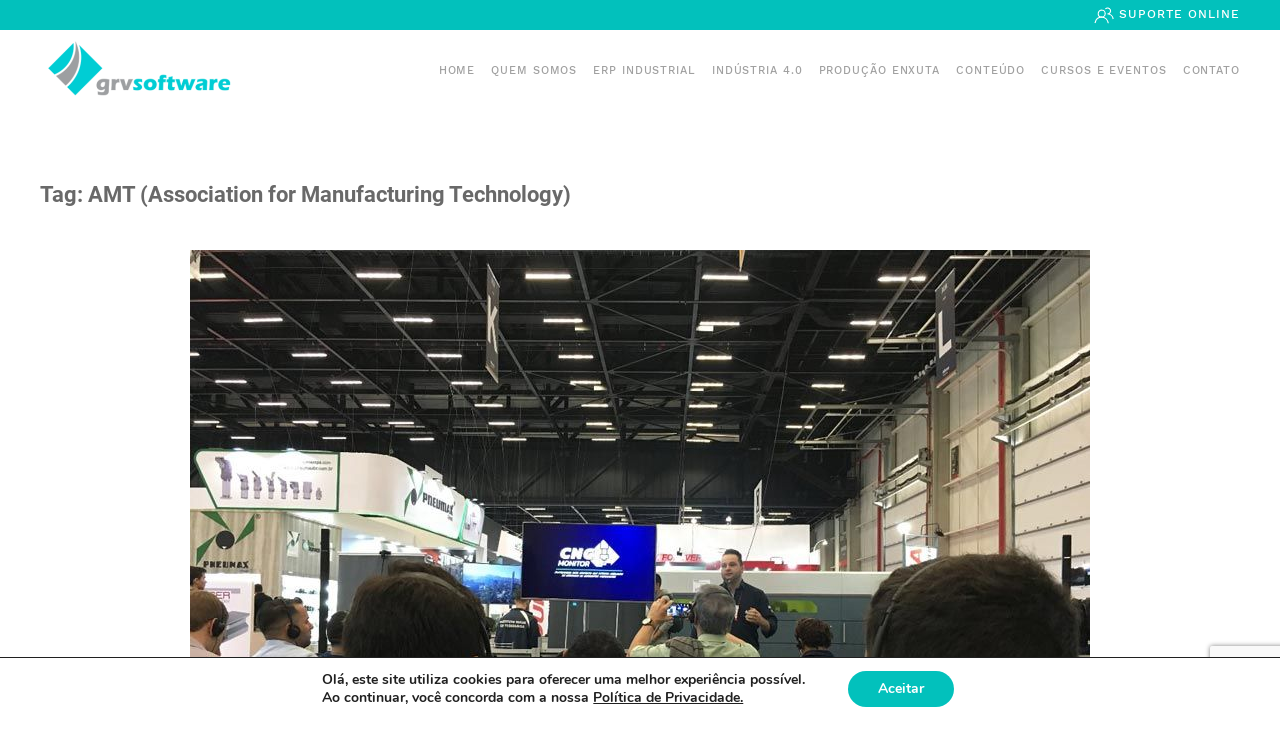

--- FILE ---
content_type: text/html; charset=UTF-8
request_url: https://grvsoftware.com.br/tag/amt-association-for-manufacturing-technology/
body_size: 82384
content:
<!DOCTYPE html>
<html lang="pt-BR">
    <head>
        <meta charset="UTF-8">
        <meta http-equiv="X-UA-Compatible" content="IE=edge">
        <meta name="viewport" content="width=device-width, initial-scale=1">
        <link rel="shortcut icon" href="/wp-content/uploads/2017/12/favicon.png">
        <link rel="apple-touch-icon-precomposed" href="/wp-content/uploads/2017/12/favicon.png">
                <meta name='robots' content='index, follow, max-image-preview:large, max-snippet:-1, max-video-preview:-1' />

	<!-- This site is optimized with the Yoast SEO plugin v26.5 - https://yoast.com/wordpress/plugins/seo/ -->
	<title>Arquivo de AMT (Association for Manufacturing Technology) - GRV Software - ERP industrial</title>
	<link rel="canonical" href="https://grvsoftware.com.br/tag/amt-association-for-manufacturing-technology/" />
	<meta property="og:locale" content="pt_BR" />
	<meta property="og:type" content="article" />
	<meta property="og:title" content="Arquivo de AMT (Association for Manufacturing Technology) - GRV Software - ERP industrial" />
	<meta property="og:url" content="https://grvsoftware.com.br/tag/amt-association-for-manufacturing-technology/" />
	<meta property="og:site_name" content="GRV Software - ERP industrial" />
	<meta name="twitter:card" content="summary_large_image" />
	<script type="application/ld+json" class="yoast-schema-graph">{"@context":"https://schema.org","@graph":[{"@type":"CollectionPage","@id":"https://grvsoftware.com.br/tag/amt-association-for-manufacturing-technology/","url":"https://grvsoftware.com.br/tag/amt-association-for-manufacturing-technology/","name":"Arquivo de AMT (Association for Manufacturing Technology) - GRV Software - ERP industrial","isPartOf":{"@id":"https://grvsoftware.com.br/#website"},"primaryImageOfPage":{"@id":"https://grvsoftware.com.br/tag/amt-association-for-manufacturing-technology/#primaryimage"},"image":{"@id":"https://grvsoftware.com.br/tag/amt-association-for-manufacturing-technology/#primaryimage"},"thumbnailUrl":"https://grvsoftware.com.br/wp-content/uploads/2019/05/GRV-Software-palestra-2.jpg","breadcrumb":{"@id":"https://grvsoftware.com.br/tag/amt-association-for-manufacturing-technology/#breadcrumb"},"inLanguage":"pt-BR"},{"@type":"ImageObject","inLanguage":"pt-BR","@id":"https://grvsoftware.com.br/tag/amt-association-for-manufacturing-technology/#primaryimage","url":"https://grvsoftware.com.br/wp-content/uploads/2019/05/GRV-Software-palestra-2.jpg","contentUrl":"https://grvsoftware.com.br/wp-content/uploads/2019/05/GRV-Software-palestra-2.jpg","width":900,"height":675,"caption":"palestra de Valdecir Pereira no parque de ideias na Expomafe 2019"},{"@type":"BreadcrumbList","@id":"https://grvsoftware.com.br/tag/amt-association-for-manufacturing-technology/#breadcrumb","itemListElement":[{"@type":"ListItem","position":1,"name":"Início","item":"https://grvsoftware.com.br/"},{"@type":"ListItem","position":2,"name":"AMT (Association for Manufacturing Technology)"}]},{"@type":"WebSite","@id":"https://grvsoftware.com.br/#website","url":"https://grvsoftware.com.br/","name":"GRV Software - ERP industrial","description":"Soluções para industrias de fabricação sob encomenda: ferramentaria, usinagem, caldeiraria, dispositivos, máquinas, automação, indústria automotiva e naval.","potentialAction":[{"@type":"SearchAction","target":{"@type":"EntryPoint","urlTemplate":"https://grvsoftware.com.br/?s={search_term_string}"},"query-input":{"@type":"PropertyValueSpecification","valueRequired":true,"valueName":"search_term_string"}}],"inLanguage":"pt-BR"}]}</script>
	<!-- / Yoast SEO plugin. -->


<script type='application/javascript'  id='pys-version-script'>console.log('PixelYourSite Free version 11.1.4.2');</script>
<link rel='dns-prefetch' href='//static.addtoany.com' />
<link rel="alternate" type="application/rss+xml" title="Feed para GRV Software - ERP industrial &raquo;" href="https://grvsoftware.com.br/feed/" />
<link rel="alternate" type="application/rss+xml" title="Feed de tag para GRV Software - ERP industrial &raquo; AMT (Association for Manufacturing Technology)" href="https://grvsoftware.com.br/tag/amt-association-for-manufacturing-technology/feed/" />
<style id='wp-img-auto-sizes-contain-inline-css' type='text/css'>
img:is([sizes=auto i],[sizes^="auto," i]){contain-intrinsic-size:3000px 1500px}
/*# sourceURL=wp-img-auto-sizes-contain-inline-css */
</style>
<style id='wp-emoji-styles-inline-css' type='text/css'>

	img.wp-smiley, img.emoji {
		display: inline !important;
		border: none !important;
		box-shadow: none !important;
		height: 1em !important;
		width: 1em !important;
		margin: 0 0.07em !important;
		vertical-align: -0.1em !important;
		background: none !important;
		padding: 0 !important;
	}
/*# sourceURL=wp-emoji-styles-inline-css */
</style>
<style id='wp-block-library-inline-css' type='text/css'>
:root{--wp-block-synced-color:#7a00df;--wp-block-synced-color--rgb:122,0,223;--wp-bound-block-color:var(--wp-block-synced-color);--wp-editor-canvas-background:#ddd;--wp-admin-theme-color:#007cba;--wp-admin-theme-color--rgb:0,124,186;--wp-admin-theme-color-darker-10:#006ba1;--wp-admin-theme-color-darker-10--rgb:0,107,160.5;--wp-admin-theme-color-darker-20:#005a87;--wp-admin-theme-color-darker-20--rgb:0,90,135;--wp-admin-border-width-focus:2px}@media (min-resolution:192dpi){:root{--wp-admin-border-width-focus:1.5px}}.wp-element-button{cursor:pointer}:root .has-very-light-gray-background-color{background-color:#eee}:root .has-very-dark-gray-background-color{background-color:#313131}:root .has-very-light-gray-color{color:#eee}:root .has-very-dark-gray-color{color:#313131}:root .has-vivid-green-cyan-to-vivid-cyan-blue-gradient-background{background:linear-gradient(135deg,#00d084,#0693e3)}:root .has-purple-crush-gradient-background{background:linear-gradient(135deg,#34e2e4,#4721fb 50%,#ab1dfe)}:root .has-hazy-dawn-gradient-background{background:linear-gradient(135deg,#faaca8,#dad0ec)}:root .has-subdued-olive-gradient-background{background:linear-gradient(135deg,#fafae1,#67a671)}:root .has-atomic-cream-gradient-background{background:linear-gradient(135deg,#fdd79a,#004a59)}:root .has-nightshade-gradient-background{background:linear-gradient(135deg,#330968,#31cdcf)}:root .has-midnight-gradient-background{background:linear-gradient(135deg,#020381,#2874fc)}:root{--wp--preset--font-size--normal:16px;--wp--preset--font-size--huge:42px}.has-regular-font-size{font-size:1em}.has-larger-font-size{font-size:2.625em}.has-normal-font-size{font-size:var(--wp--preset--font-size--normal)}.has-huge-font-size{font-size:var(--wp--preset--font-size--huge)}.has-text-align-center{text-align:center}.has-text-align-left{text-align:left}.has-text-align-right{text-align:right}.has-fit-text{white-space:nowrap!important}#end-resizable-editor-section{display:none}.aligncenter{clear:both}.items-justified-left{justify-content:flex-start}.items-justified-center{justify-content:center}.items-justified-right{justify-content:flex-end}.items-justified-space-between{justify-content:space-between}.screen-reader-text{border:0;clip-path:inset(50%);height:1px;margin:-1px;overflow:hidden;padding:0;position:absolute;width:1px;word-wrap:normal!important}.screen-reader-text:focus{background-color:#ddd;clip-path:none;color:#444;display:block;font-size:1em;height:auto;left:5px;line-height:normal;padding:15px 23px 14px;text-decoration:none;top:5px;width:auto;z-index:100000}html :where(.has-border-color){border-style:solid}html :where([style*=border-top-color]){border-top-style:solid}html :where([style*=border-right-color]){border-right-style:solid}html :where([style*=border-bottom-color]){border-bottom-style:solid}html :where([style*=border-left-color]){border-left-style:solid}html :where([style*=border-width]){border-style:solid}html :where([style*=border-top-width]){border-top-style:solid}html :where([style*=border-right-width]){border-right-style:solid}html :where([style*=border-bottom-width]){border-bottom-style:solid}html :where([style*=border-left-width]){border-left-style:solid}html :where(img[class*=wp-image-]){height:auto;max-width:100%}:where(figure){margin:0 0 1em}html :where(.is-position-sticky){--wp-admin--admin-bar--position-offset:var(--wp-admin--admin-bar--height,0px)}@media screen and (max-width:600px){html :where(.is-position-sticky){--wp-admin--admin-bar--position-offset:0px}}

/*# sourceURL=wp-block-library-inline-css */
</style><style id='global-styles-inline-css' type='text/css'>
:root{--wp--preset--aspect-ratio--square: 1;--wp--preset--aspect-ratio--4-3: 4/3;--wp--preset--aspect-ratio--3-4: 3/4;--wp--preset--aspect-ratio--3-2: 3/2;--wp--preset--aspect-ratio--2-3: 2/3;--wp--preset--aspect-ratio--16-9: 16/9;--wp--preset--aspect-ratio--9-16: 9/16;--wp--preset--color--black: #000000;--wp--preset--color--cyan-bluish-gray: #abb8c3;--wp--preset--color--white: #ffffff;--wp--preset--color--pale-pink: #f78da7;--wp--preset--color--vivid-red: #cf2e2e;--wp--preset--color--luminous-vivid-orange: #ff6900;--wp--preset--color--luminous-vivid-amber: #fcb900;--wp--preset--color--light-green-cyan: #7bdcb5;--wp--preset--color--vivid-green-cyan: #00d084;--wp--preset--color--pale-cyan-blue: #8ed1fc;--wp--preset--color--vivid-cyan-blue: #0693e3;--wp--preset--color--vivid-purple: #9b51e0;--wp--preset--gradient--vivid-cyan-blue-to-vivid-purple: linear-gradient(135deg,rgb(6,147,227) 0%,rgb(155,81,224) 100%);--wp--preset--gradient--light-green-cyan-to-vivid-green-cyan: linear-gradient(135deg,rgb(122,220,180) 0%,rgb(0,208,130) 100%);--wp--preset--gradient--luminous-vivid-amber-to-luminous-vivid-orange: linear-gradient(135deg,rgb(252,185,0) 0%,rgb(255,105,0) 100%);--wp--preset--gradient--luminous-vivid-orange-to-vivid-red: linear-gradient(135deg,rgb(255,105,0) 0%,rgb(207,46,46) 100%);--wp--preset--gradient--very-light-gray-to-cyan-bluish-gray: linear-gradient(135deg,rgb(238,238,238) 0%,rgb(169,184,195) 100%);--wp--preset--gradient--cool-to-warm-spectrum: linear-gradient(135deg,rgb(74,234,220) 0%,rgb(151,120,209) 20%,rgb(207,42,186) 40%,rgb(238,44,130) 60%,rgb(251,105,98) 80%,rgb(254,248,76) 100%);--wp--preset--gradient--blush-light-purple: linear-gradient(135deg,rgb(255,206,236) 0%,rgb(152,150,240) 100%);--wp--preset--gradient--blush-bordeaux: linear-gradient(135deg,rgb(254,205,165) 0%,rgb(254,45,45) 50%,rgb(107,0,62) 100%);--wp--preset--gradient--luminous-dusk: linear-gradient(135deg,rgb(255,203,112) 0%,rgb(199,81,192) 50%,rgb(65,88,208) 100%);--wp--preset--gradient--pale-ocean: linear-gradient(135deg,rgb(255,245,203) 0%,rgb(182,227,212) 50%,rgb(51,167,181) 100%);--wp--preset--gradient--electric-grass: linear-gradient(135deg,rgb(202,248,128) 0%,rgb(113,206,126) 100%);--wp--preset--gradient--midnight: linear-gradient(135deg,rgb(2,3,129) 0%,rgb(40,116,252) 100%);--wp--preset--font-size--small: 13px;--wp--preset--font-size--medium: 20px;--wp--preset--font-size--large: 36px;--wp--preset--font-size--x-large: 42px;--wp--preset--spacing--20: 0.44rem;--wp--preset--spacing--30: 0.67rem;--wp--preset--spacing--40: 1rem;--wp--preset--spacing--50: 1.5rem;--wp--preset--spacing--60: 2.25rem;--wp--preset--spacing--70: 3.38rem;--wp--preset--spacing--80: 5.06rem;--wp--preset--shadow--natural: 6px 6px 9px rgba(0, 0, 0, 0.2);--wp--preset--shadow--deep: 12px 12px 50px rgba(0, 0, 0, 0.4);--wp--preset--shadow--sharp: 6px 6px 0px rgba(0, 0, 0, 0.2);--wp--preset--shadow--outlined: 6px 6px 0px -3px rgb(255, 255, 255), 6px 6px rgb(0, 0, 0);--wp--preset--shadow--crisp: 6px 6px 0px rgb(0, 0, 0);}:where(.is-layout-flex){gap: 0.5em;}:where(.is-layout-grid){gap: 0.5em;}body .is-layout-flex{display: flex;}.is-layout-flex{flex-wrap: wrap;align-items: center;}.is-layout-flex > :is(*, div){margin: 0;}body .is-layout-grid{display: grid;}.is-layout-grid > :is(*, div){margin: 0;}:where(.wp-block-columns.is-layout-flex){gap: 2em;}:where(.wp-block-columns.is-layout-grid){gap: 2em;}:where(.wp-block-post-template.is-layout-flex){gap: 1.25em;}:where(.wp-block-post-template.is-layout-grid){gap: 1.25em;}.has-black-color{color: var(--wp--preset--color--black) !important;}.has-cyan-bluish-gray-color{color: var(--wp--preset--color--cyan-bluish-gray) !important;}.has-white-color{color: var(--wp--preset--color--white) !important;}.has-pale-pink-color{color: var(--wp--preset--color--pale-pink) !important;}.has-vivid-red-color{color: var(--wp--preset--color--vivid-red) !important;}.has-luminous-vivid-orange-color{color: var(--wp--preset--color--luminous-vivid-orange) !important;}.has-luminous-vivid-amber-color{color: var(--wp--preset--color--luminous-vivid-amber) !important;}.has-light-green-cyan-color{color: var(--wp--preset--color--light-green-cyan) !important;}.has-vivid-green-cyan-color{color: var(--wp--preset--color--vivid-green-cyan) !important;}.has-pale-cyan-blue-color{color: var(--wp--preset--color--pale-cyan-blue) !important;}.has-vivid-cyan-blue-color{color: var(--wp--preset--color--vivid-cyan-blue) !important;}.has-vivid-purple-color{color: var(--wp--preset--color--vivid-purple) !important;}.has-black-background-color{background-color: var(--wp--preset--color--black) !important;}.has-cyan-bluish-gray-background-color{background-color: var(--wp--preset--color--cyan-bluish-gray) !important;}.has-white-background-color{background-color: var(--wp--preset--color--white) !important;}.has-pale-pink-background-color{background-color: var(--wp--preset--color--pale-pink) !important;}.has-vivid-red-background-color{background-color: var(--wp--preset--color--vivid-red) !important;}.has-luminous-vivid-orange-background-color{background-color: var(--wp--preset--color--luminous-vivid-orange) !important;}.has-luminous-vivid-amber-background-color{background-color: var(--wp--preset--color--luminous-vivid-amber) !important;}.has-light-green-cyan-background-color{background-color: var(--wp--preset--color--light-green-cyan) !important;}.has-vivid-green-cyan-background-color{background-color: var(--wp--preset--color--vivid-green-cyan) !important;}.has-pale-cyan-blue-background-color{background-color: var(--wp--preset--color--pale-cyan-blue) !important;}.has-vivid-cyan-blue-background-color{background-color: var(--wp--preset--color--vivid-cyan-blue) !important;}.has-vivid-purple-background-color{background-color: var(--wp--preset--color--vivid-purple) !important;}.has-black-border-color{border-color: var(--wp--preset--color--black) !important;}.has-cyan-bluish-gray-border-color{border-color: var(--wp--preset--color--cyan-bluish-gray) !important;}.has-white-border-color{border-color: var(--wp--preset--color--white) !important;}.has-pale-pink-border-color{border-color: var(--wp--preset--color--pale-pink) !important;}.has-vivid-red-border-color{border-color: var(--wp--preset--color--vivid-red) !important;}.has-luminous-vivid-orange-border-color{border-color: var(--wp--preset--color--luminous-vivid-orange) !important;}.has-luminous-vivid-amber-border-color{border-color: var(--wp--preset--color--luminous-vivid-amber) !important;}.has-light-green-cyan-border-color{border-color: var(--wp--preset--color--light-green-cyan) !important;}.has-vivid-green-cyan-border-color{border-color: var(--wp--preset--color--vivid-green-cyan) !important;}.has-pale-cyan-blue-border-color{border-color: var(--wp--preset--color--pale-cyan-blue) !important;}.has-vivid-cyan-blue-border-color{border-color: var(--wp--preset--color--vivid-cyan-blue) !important;}.has-vivid-purple-border-color{border-color: var(--wp--preset--color--vivid-purple) !important;}.has-vivid-cyan-blue-to-vivid-purple-gradient-background{background: var(--wp--preset--gradient--vivid-cyan-blue-to-vivid-purple) !important;}.has-light-green-cyan-to-vivid-green-cyan-gradient-background{background: var(--wp--preset--gradient--light-green-cyan-to-vivid-green-cyan) !important;}.has-luminous-vivid-amber-to-luminous-vivid-orange-gradient-background{background: var(--wp--preset--gradient--luminous-vivid-amber-to-luminous-vivid-orange) !important;}.has-luminous-vivid-orange-to-vivid-red-gradient-background{background: var(--wp--preset--gradient--luminous-vivid-orange-to-vivid-red) !important;}.has-very-light-gray-to-cyan-bluish-gray-gradient-background{background: var(--wp--preset--gradient--very-light-gray-to-cyan-bluish-gray) !important;}.has-cool-to-warm-spectrum-gradient-background{background: var(--wp--preset--gradient--cool-to-warm-spectrum) !important;}.has-blush-light-purple-gradient-background{background: var(--wp--preset--gradient--blush-light-purple) !important;}.has-blush-bordeaux-gradient-background{background: var(--wp--preset--gradient--blush-bordeaux) !important;}.has-luminous-dusk-gradient-background{background: var(--wp--preset--gradient--luminous-dusk) !important;}.has-pale-ocean-gradient-background{background: var(--wp--preset--gradient--pale-ocean) !important;}.has-electric-grass-gradient-background{background: var(--wp--preset--gradient--electric-grass) !important;}.has-midnight-gradient-background{background: var(--wp--preset--gradient--midnight) !important;}.has-small-font-size{font-size: var(--wp--preset--font-size--small) !important;}.has-medium-font-size{font-size: var(--wp--preset--font-size--medium) !important;}.has-large-font-size{font-size: var(--wp--preset--font-size--large) !important;}.has-x-large-font-size{font-size: var(--wp--preset--font-size--x-large) !important;}
/*# sourceURL=global-styles-inline-css */
</style>

<style id='classic-theme-styles-inline-css' type='text/css'>
/*! This file is auto-generated */
.wp-block-button__link{color:#fff;background-color:#32373c;border-radius:9999px;box-shadow:none;text-decoration:none;padding:calc(.667em + 2px) calc(1.333em + 2px);font-size:1.125em}.wp-block-file__button{background:#32373c;color:#fff;text-decoration:none}
/*# sourceURL=/wp-includes/css/classic-themes.min.css */
</style>
<link rel='stylesheet' id='contact-form-7-css' href='https://grvsoftware.com.br/wp-content/plugins/contact-form-7/includes/css/styles.css?ver=6.1.4' type='text/css' media='all' />
<link rel='stylesheet' id='wk-styles-css' href='https://grvsoftware.com.br/wp-content/plugins/widgetkit/cache/wk-styles-fa6117b7.css?ver=6.9' type='text/css' media='all' />
<link rel='stylesheet' id='theme-style-css' href='https://grvsoftware.com.br/wp-content/themes/yootheme/css/theme.1.css?ver=1739981342' type='text/css' media='all' />
<link rel='stylesheet' id='addtoany-css' href='https://grvsoftware.com.br/wp-content/plugins/add-to-any/addtoany.min.css?ver=1.16' type='text/css' media='all' />
<link rel='stylesheet' id='moove_gdpr_frontend-css' href='https://grvsoftware.com.br/wp-content/plugins/gdpr-cookie-compliance/dist/styles/gdpr-main.css?ver=5.0.9' type='text/css' media='all' />
<style id='moove_gdpr_frontend-inline-css' type='text/css'>
#moove_gdpr_cookie_modal,#moove_gdpr_cookie_info_bar,.gdpr_cookie_settings_shortcode_content{font-family:&#039;Nunito&#039;,sans-serif}#moove_gdpr_save_popup_settings_button{background-color:#373737;color:#fff}#moove_gdpr_save_popup_settings_button:hover{background-color:#000}#moove_gdpr_cookie_info_bar .moove-gdpr-info-bar-container .moove-gdpr-info-bar-content a.mgbutton,#moove_gdpr_cookie_info_bar .moove-gdpr-info-bar-container .moove-gdpr-info-bar-content button.mgbutton{background-color:#02c1bc}#moove_gdpr_cookie_modal .moove-gdpr-modal-content .moove-gdpr-modal-footer-content .moove-gdpr-button-holder a.mgbutton,#moove_gdpr_cookie_modal .moove-gdpr-modal-content .moove-gdpr-modal-footer-content .moove-gdpr-button-holder button.mgbutton,.gdpr_cookie_settings_shortcode_content .gdpr-shr-button.button-green{background-color:#02c1bc;border-color:#02c1bc}#moove_gdpr_cookie_modal .moove-gdpr-modal-content .moove-gdpr-modal-footer-content .moove-gdpr-button-holder a.mgbutton:hover,#moove_gdpr_cookie_modal .moove-gdpr-modal-content .moove-gdpr-modal-footer-content .moove-gdpr-button-holder button.mgbutton:hover,.gdpr_cookie_settings_shortcode_content .gdpr-shr-button.button-green:hover{background-color:#fff;color:#02c1bc}#moove_gdpr_cookie_modal .moove-gdpr-modal-content .moove-gdpr-modal-close i,#moove_gdpr_cookie_modal .moove-gdpr-modal-content .moove-gdpr-modal-close span.gdpr-icon{background-color:#02c1bc;border:1px solid #02c1bc}#moove_gdpr_cookie_info_bar span.moove-gdpr-infobar-allow-all.focus-g,#moove_gdpr_cookie_info_bar span.moove-gdpr-infobar-allow-all:focus,#moove_gdpr_cookie_info_bar button.moove-gdpr-infobar-allow-all.focus-g,#moove_gdpr_cookie_info_bar button.moove-gdpr-infobar-allow-all:focus,#moove_gdpr_cookie_info_bar span.moove-gdpr-infobar-reject-btn.focus-g,#moove_gdpr_cookie_info_bar span.moove-gdpr-infobar-reject-btn:focus,#moove_gdpr_cookie_info_bar button.moove-gdpr-infobar-reject-btn.focus-g,#moove_gdpr_cookie_info_bar button.moove-gdpr-infobar-reject-btn:focus,#moove_gdpr_cookie_info_bar span.change-settings-button.focus-g,#moove_gdpr_cookie_info_bar span.change-settings-button:focus,#moove_gdpr_cookie_info_bar button.change-settings-button.focus-g,#moove_gdpr_cookie_info_bar button.change-settings-button:focus{-webkit-box-shadow:0 0 1px 3px #02c1bc;-moz-box-shadow:0 0 1px 3px #02c1bc;box-shadow:0 0 1px 3px #02c1bc}#moove_gdpr_cookie_modal .moove-gdpr-modal-content .moove-gdpr-modal-close i:hover,#moove_gdpr_cookie_modal .moove-gdpr-modal-content .moove-gdpr-modal-close span.gdpr-icon:hover,#moove_gdpr_cookie_info_bar span[data-href]>u.change-settings-button{color:#02c1bc}#moove_gdpr_cookie_modal .moove-gdpr-modal-content .moove-gdpr-modal-left-content #moove-gdpr-menu li.menu-item-selected a span.gdpr-icon,#moove_gdpr_cookie_modal .moove-gdpr-modal-content .moove-gdpr-modal-left-content #moove-gdpr-menu li.menu-item-selected button span.gdpr-icon{color:inherit}#moove_gdpr_cookie_modal .moove-gdpr-modal-content .moove-gdpr-modal-left-content #moove-gdpr-menu li a span.gdpr-icon,#moove_gdpr_cookie_modal .moove-gdpr-modal-content .moove-gdpr-modal-left-content #moove-gdpr-menu li button span.gdpr-icon{color:inherit}#moove_gdpr_cookie_modal .gdpr-acc-link{line-height:0;font-size:0;color:transparent;position:absolute}#moove_gdpr_cookie_modal .moove-gdpr-modal-content .moove-gdpr-modal-close:hover i,#moove_gdpr_cookie_modal .moove-gdpr-modal-content .moove-gdpr-modal-left-content #moove-gdpr-menu li a,#moove_gdpr_cookie_modal .moove-gdpr-modal-content .moove-gdpr-modal-left-content #moove-gdpr-menu li button,#moove_gdpr_cookie_modal .moove-gdpr-modal-content .moove-gdpr-modal-left-content #moove-gdpr-menu li button i,#moove_gdpr_cookie_modal .moove-gdpr-modal-content .moove-gdpr-modal-left-content #moove-gdpr-menu li a i,#moove_gdpr_cookie_modal .moove-gdpr-modal-content .moove-gdpr-tab-main .moove-gdpr-tab-main-content a:hover,#moove_gdpr_cookie_info_bar.moove-gdpr-dark-scheme .moove-gdpr-info-bar-container .moove-gdpr-info-bar-content a.mgbutton:hover,#moove_gdpr_cookie_info_bar.moove-gdpr-dark-scheme .moove-gdpr-info-bar-container .moove-gdpr-info-bar-content button.mgbutton:hover,#moove_gdpr_cookie_info_bar.moove-gdpr-dark-scheme .moove-gdpr-info-bar-container .moove-gdpr-info-bar-content a:hover,#moove_gdpr_cookie_info_bar.moove-gdpr-dark-scheme .moove-gdpr-info-bar-container .moove-gdpr-info-bar-content button:hover,#moove_gdpr_cookie_info_bar.moove-gdpr-dark-scheme .moove-gdpr-info-bar-container .moove-gdpr-info-bar-content span.change-settings-button:hover,#moove_gdpr_cookie_info_bar.moove-gdpr-dark-scheme .moove-gdpr-info-bar-container .moove-gdpr-info-bar-content button.change-settings-button:hover,#moove_gdpr_cookie_info_bar.moove-gdpr-dark-scheme .moove-gdpr-info-bar-container .moove-gdpr-info-bar-content u.change-settings-button:hover,#moove_gdpr_cookie_info_bar span[data-href]>u.change-settings-button,#moove_gdpr_cookie_info_bar.moove-gdpr-dark-scheme .moove-gdpr-info-bar-container .moove-gdpr-info-bar-content a.mgbutton.focus-g,#moove_gdpr_cookie_info_bar.moove-gdpr-dark-scheme .moove-gdpr-info-bar-container .moove-gdpr-info-bar-content button.mgbutton.focus-g,#moove_gdpr_cookie_info_bar.moove-gdpr-dark-scheme .moove-gdpr-info-bar-container .moove-gdpr-info-bar-content a.focus-g,#moove_gdpr_cookie_info_bar.moove-gdpr-dark-scheme .moove-gdpr-info-bar-container .moove-gdpr-info-bar-content button.focus-g,#moove_gdpr_cookie_info_bar.moove-gdpr-dark-scheme .moove-gdpr-info-bar-container .moove-gdpr-info-bar-content a.mgbutton:focus,#moove_gdpr_cookie_info_bar.moove-gdpr-dark-scheme .moove-gdpr-info-bar-container .moove-gdpr-info-bar-content button.mgbutton:focus,#moove_gdpr_cookie_info_bar.moove-gdpr-dark-scheme .moove-gdpr-info-bar-container .moove-gdpr-info-bar-content a:focus,#moove_gdpr_cookie_info_bar.moove-gdpr-dark-scheme .moove-gdpr-info-bar-container .moove-gdpr-info-bar-content button:focus,#moove_gdpr_cookie_info_bar.moove-gdpr-dark-scheme .moove-gdpr-info-bar-container .moove-gdpr-info-bar-content span.change-settings-button.focus-g,span.change-settings-button:focus,button.change-settings-button.focus-g,button.change-settings-button:focus,#moove_gdpr_cookie_info_bar.moove-gdpr-dark-scheme .moove-gdpr-info-bar-container .moove-gdpr-info-bar-content u.change-settings-button.focus-g,#moove_gdpr_cookie_info_bar.moove-gdpr-dark-scheme .moove-gdpr-info-bar-container .moove-gdpr-info-bar-content u.change-settings-button:focus{color:#02c1bc}#moove_gdpr_cookie_modal .moove-gdpr-branding.focus-g span,#moove_gdpr_cookie_modal .moove-gdpr-modal-content .moove-gdpr-tab-main a.focus-g,#moove_gdpr_cookie_modal .moove-gdpr-modal-content .moove-gdpr-tab-main .gdpr-cd-details-toggle.focus-g{color:#02c1bc}#moove_gdpr_cookie_modal.gdpr_lightbox-hide{display:none}
/*# sourceURL=moove_gdpr_frontend-inline-css */
</style>
<script type="text/javascript" id="addtoany-core-js-before">
/* <![CDATA[ */
window.a2a_config=window.a2a_config||{};a2a_config.callbacks=[];a2a_config.overlays=[];a2a_config.templates={};a2a_localize = {
	Share: "Share",
	Save: "Save",
	Subscribe: "Subscribe",
	Email: "Email",
	Bookmark: "Bookmark",
	ShowAll: "Show all",
	ShowLess: "Show less",
	FindServices: "Find service(s)",
	FindAnyServiceToAddTo: "Instantly find any service to add to",
	PoweredBy: "Powered by",
	ShareViaEmail: "Share via email",
	SubscribeViaEmail: "Subscribe via email",
	BookmarkInYourBrowser: "Bookmark in your browser",
	BookmarkInstructions: "Press Ctrl+D or \u2318+D to bookmark this page",
	AddToYourFavorites: "Add to your favorites",
	SendFromWebOrProgram: "Send from any email address or email program",
	EmailProgram: "Email program",
	More: "More&#8230;",
	ThanksForSharing: "Thanks for sharing!",
	ThanksForFollowing: "Thanks for following!"
};


//# sourceURL=addtoany-core-js-before
/* ]]> */
</script>
<script type="text/javascript" defer src="https://static.addtoany.com/menu/page.js" id="addtoany-core-js"></script>
<script type="text/javascript" src="https://grvsoftware.com.br/wp-includes/js/jquery/jquery.min.js?ver=3.7.1" id="jquery-core-js"></script>
<script type="text/javascript" src="https://grvsoftware.com.br/wp-includes/js/jquery/jquery-migrate.min.js?ver=3.4.1" id="jquery-migrate-js"></script>
<script type="text/javascript" defer src="https://grvsoftware.com.br/wp-content/plugins/add-to-any/addtoany.min.js?ver=1.1" id="addtoany-jquery-js"></script>
<script type="text/javascript" src="https://grvsoftware.com.br/wp-content/plugins/widgetkit/cache/uikit2-e0ba6712.js?ver=6.9" id="uikit2-js"></script>
<script type="text/javascript" src="https://grvsoftware.com.br/wp-content/plugins/widgetkit/cache/wk-scripts-44be14cd.js?ver=6.9" id="wk-scripts-js"></script>
<script type="text/javascript" src="https://grvsoftware.com.br/wp-content/themes/yootheme/vendor/assets/uikit/dist/js/uikit.min.js?ver=1.18.10" id="theme-uikit-js"></script>
<script type="text/javascript" src="https://grvsoftware.com.br/wp-content/themes/yootheme/vendor/assets/uikit/dist/js/uikit-icons-horizon.min.js?ver=1.18.10" id="theme-uikit-icons-js"></script>
<script type="text/javascript" src="https://grvsoftware.com.br/wp-content/themes/yootheme/js/theme.js?ver=1.18.10" id="theme-script-js"></script>
<script type="text/javascript" src="https://grvsoftware.com.br/wp-content/plugins/pixelyoursite/dist/scripts/jquery.bind-first-0.2.3.min.js?ver=0.2.3" id="jquery-bind-first-js"></script>
<script type="text/javascript" src="https://grvsoftware.com.br/wp-content/plugins/pixelyoursite/dist/scripts/js.cookie-2.1.3.min.js?ver=2.1.3" id="js-cookie-pys-js"></script>
<script type="text/javascript" src="https://grvsoftware.com.br/wp-content/plugins/pixelyoursite/dist/scripts/tld.min.js?ver=2.3.1" id="js-tld-js"></script>
<script type="text/javascript" id="pys-js-extra">
/* <![CDATA[ */
var pysOptions = {"staticEvents":{"facebook":{"init_event":[{"delay":0,"type":"static","ajaxFire":false,"name":"PageView","pixelIds":["1409896879021765"],"eventID":"de8e6990-4927-41ca-913b-a9f176a17b9e","params":{"page_title":"AMT (Association for Manufacturing Technology)","post_type":"tag","post_id":916,"plugin":"PixelYourSite","user_role":"guest","event_url":"grvsoftware.com.br/tag/amt-association-for-manufacturing-technology/"},"e_id":"init_event","ids":[],"hasTimeWindow":false,"timeWindow":0,"woo_order":"","edd_order":""}]}},"dynamicEvents":[],"triggerEvents":[],"triggerEventTypes":[],"facebook":{"pixelIds":["1409896879021765"],"advancedMatching":[],"advancedMatchingEnabled":false,"removeMetadata":false,"wooVariableAsSimple":false,"serverApiEnabled":false,"wooCRSendFromServer":false,"send_external_id":null,"enabled_medical":false,"do_not_track_medical_param":["event_url","post_title","page_title","landing_page","content_name","categories","category_name","tags"],"meta_ldu":false},"debug":"","siteUrl":"https://grvsoftware.com.br","ajaxUrl":"https://grvsoftware.com.br/wp-admin/admin-ajax.php","ajax_event":"1c2e8b386a","enable_remove_download_url_param":"1","cookie_duration":"7","last_visit_duration":"60","enable_success_send_form":"","ajaxForServerEvent":"1","ajaxForServerStaticEvent":"1","useSendBeacon":"1","send_external_id":"1","external_id_expire":"180","track_cookie_for_subdomains":"1","google_consent_mode":"1","gdpr":{"ajax_enabled":false,"all_disabled_by_api":false,"facebook_disabled_by_api":false,"analytics_disabled_by_api":false,"google_ads_disabled_by_api":false,"pinterest_disabled_by_api":false,"bing_disabled_by_api":false,"reddit_disabled_by_api":false,"externalID_disabled_by_api":false,"facebook_prior_consent_enabled":false,"analytics_prior_consent_enabled":true,"google_ads_prior_consent_enabled":null,"pinterest_prior_consent_enabled":true,"bing_prior_consent_enabled":true,"cookiebot_integration_enabled":false,"cookiebot_facebook_consent_category":"marketing","cookiebot_analytics_consent_category":"statistics","cookiebot_tiktok_consent_category":"marketing","cookiebot_google_ads_consent_category":"marketing","cookiebot_pinterest_consent_category":"marketing","cookiebot_bing_consent_category":"marketing","consent_magic_integration_enabled":false,"real_cookie_banner_integration_enabled":false,"cookie_notice_integration_enabled":false,"cookie_law_info_integration_enabled":false,"analytics_storage":{"enabled":true,"value":"granted","filter":false},"ad_storage":{"enabled":true,"value":"granted","filter":false},"ad_user_data":{"enabled":true,"value":"granted","filter":false},"ad_personalization":{"enabled":true,"value":"granted","filter":false}},"cookie":{"disabled_all_cookie":false,"disabled_start_session_cookie":false,"disabled_advanced_form_data_cookie":false,"disabled_landing_page_cookie":false,"disabled_first_visit_cookie":false,"disabled_trafficsource_cookie":false,"disabled_utmTerms_cookie":false,"disabled_utmId_cookie":false},"tracking_analytics":{"TrafficSource":"direct","TrafficLanding":"undefined","TrafficUtms":[],"TrafficUtmsId":[]},"GATags":{"ga_datalayer_type":"default","ga_datalayer_name":"dataLayerPYS"},"woo":{"enabled":false},"edd":{"enabled":false},"cache_bypass":"1765290768"};
//# sourceURL=pys-js-extra
/* ]]> */
</script>
<script type="text/javascript" src="https://grvsoftware.com.br/wp-content/plugins/pixelyoursite/dist/scripts/public.js?ver=11.1.4.2" id="pys-js"></script>
<link rel="https://api.w.org/" href="https://grvsoftware.com.br/wp-json/" /><link rel="alternate" title="JSON" type="application/json" href="https://grvsoftware.com.br/wp-json/wp/v2/tags/916" /><link rel="EditURI" type="application/rsd+xml" title="RSD" href="https://grvsoftware.com.br/xmlrpc.php?rsd" />
<meta name="generator" content="WordPress 6.9" />
	<script type="text/javascript" >
		function wpmautic_send(){
			if ('undefined' === typeof mt) {
				if (console !== undefined) {
					console.warn('WPMautic: mt not defined. Did you load mtc.js ?');
				}
				return false;
			}
			// Add the mt('send', 'pageview') script with optional tracking attributes.
			mt('send', 'pageview');
		}

			(function(w,d,t,u,n,a,m){w['MauticTrackingObject']=n;
			w[n]=w[n]||function(){(w[n].q=w[n].q||[]).push(arguments)},a=d.createElement(t),
			m=d.getElementsByTagName(t)[0];a.async=1;a.src=u;m.parentNode.insertBefore(a,m)
		})(window,document,'script','http://www.solucoesgrv.com.br/mtc.js','mt');

		wpmautic_send();
			</script>
	<script>var $theme = {};</script>
		<style type="text/css" id="wp-custom-css">
			
/*
Você pode adicionar seu próprio CSS aqui.

Clique no ícone de ajuda acima para saber mais.
*/

@import url('https://fonts.googleapis.com/css?family=Oswald:600');

.grv-showcase .wk-overlay-panel.wk-flex.wk-flex-center.wk-flex-middle.wk-text-center.wk-overlay-fade {
    padding: 0;
}
.grv-showcase .wk-overlay-panel.wk-flex.wk-flex-center.wk-flex-middle.wk-text-center.wk-overlay-fade > div {
    background-image: url(wp-content/uploads/2017/10/elemento-showcase-home.png);
    background-repeat: no-repeat;
    background-position: right;
    height: 100%;
    width: 50%;
    color: #005d79;
    position: absolute;
    right: 10%;
    background-size: cover;
}

.grv-showcase .wk-h1 {
    font-size: 3em;
    font-family: 'Oswald';
    margin-top: 25%;
}

.grv-showcase p {
    margin: -10px auto;
    font-size: 1.3em;
    max-width: 70%;
    line-height: 1.2em;
}

.grv-showcase .wk-button {
    background-color: transparent;
    border: 2px solid #005d79 !important;
    color: #005d79;
    font-weight: bold;
    margin-top: 5px;
}

.grv-showcase .wk-button:hover {
    background-color: #005d79;
    transition: ease-in 0.15s;
    color: white;
}

@media (max-width: 960px) {

.grv-showcase .wk-overlay-panel.wk-flex.wk-flex-center.wk-flex-middle.wk-text-center.wk-overlay-fade > div {
    width: 60%;
    right: 0;
}

.grv-showcase .wk-h1 {
    font-size: 2em;
    margin-top: 15%;
}

.grv-showcase p {
    font-size: 1em;
    max-width: 80%;
}

.grv-showcase .wk-button {
    font-size: 0.7em;
}

}

@media (max-width: 640px) {

.grv-showcase .wk-overlay-panel.wk-flex.wk-flex-center.wk-flex-middle.wk-text-center.wk-overlay-fade > div {
    width: 100%;
}

}

.uk-background-cover .el-title.uk-margin.uk-h2.uk-text-primary {
    background-color: rgba(255,255,255,0.9);
    display: inline-block;
    padding: 10px 20px;
    line-height: 40px;
}

.grv-depoimentos .wk-dotnav > * > * {
    width: 10px;
    height: 10px;
}

.wk-button.wk-button-link {
    color: #02c1bc;
    border-color: #02c1bc !important;
    border-width: 2px !important;
    font-weight: bold;
}

#widget-custom_html-4 {
    position: fixed;
    bottom: 0;
    right: 0;
    color: inherit;
    z-index: 10;
}

.grv-consultor {
    background-color: #02c1bc;
    padding: 10px 20px;
}

.uk-article.category-blog {
    max-width: 900px;
    margin: 20px auto 40px;
}

.single-post .category-segmentos .attachment-post-thumbnail.size-post-thumbnail.wp-post-image {
    display: none;
}

#tm-bottom {
    padding: 0 0 20px;
}

.uk-article.category-icones-home {
    max-width: 960px;
    margin: -80px auto 0;
}

.category-icones-home .uk-article-title {
    display: none;
}

.grv-sub .uk-position-z-index {
    z-index: 0;
}

.wk-slidenav-contrast {
    color: rgba(0,0,0,.2) !important;
}

.menu-clientes li a {
    font-size: 120% !important;
}

#widget-nav_menu-3 {
    margin-bottom: -50px !important;
    margin-top: 35px;
}

.category-clientes .uk-pagination.uk-margin-medium {
    display: none;
}


		</style>
				
		

				
    </head>
    <body class="archive tag tag-amt-association-for-manufacturing-technology tag-916 wp-theme-yootheme ">

        
        <div class="tm-page">

            <div class="tm-header-mobile uk-hidden@m">
            

    <nav class="uk-navbar-container" uk-navbar>

                <div class="uk-navbar-left">

            
                        <a class="uk-navbar-toggle" href="#tm-mobile" uk-toggle>
                <div uk-navbar-toggle-icon></div>
                            </a>
            
            
        </div>
        
                <div class="uk-navbar-center">
            <a class="uk-navbar-item uk-logo" href="https://grvsoftware.com.br">
                <img alt src="/wp-content/themes/yootheme/cache/logo-site-9d1450c6.png" srcset="/wp-content/themes/yootheme/cache/logo-site-9d1450c6.png 200w, /wp-content/themes/yootheme/cache/logo-site-d2ab43fc.png 386w" sizes="(min-width: 200px) 200px" data-width="386" data-height="136">            </a>
        </div>
        
        
    </nav>

    

<div id="tm-mobile" uk-offcanvas mode="slide" overlay>
    <div class="uk-offcanvas-bar">

        <button class="uk-offcanvas-close" type="button" uk-close></button>

        
            
<div class="uk-child-width-1-1" uk-grid>
            <div>
<div class="uk-panel">

    
    
<ul class="uk-nav uk-nav-default">
    
	<li><a href="https://grvsoftware.com.br/" class=" menu-item menu-item-type-post_type menu-item-object-page menu-item-home">Home</a></li>
	<li><a href="https://grvsoftware.com.br/quem-somos/" class=" menu-item menu-item-type-post_type menu-item-object-page">Quem somos</a></li>
	<li class="uk-parent"><a href="/index.php/solucoes/#grv-cps" class=" menu-item menu-item-type-custom menu-item-object-custom menu-item-has-children">ERP INDUSTRIAL</a>
	<ul class="uk-nav-sub">

		<li><a href="https://grvsoftware.com.br/erp-industrial/orcamento-e-vendas/" class=" menu-item menu-item-type-post_type menu-item-object-post">Orçamento e Vendas</a></li>
		<li><a href="https://grvsoftware.com.br/erp-industrial/planejamento-e-pcp/" class=" menu-item menu-item-type-post_type menu-item-object-post">Planejamento da produção</a></li>
		<li><a href="https://grvsoftware.com.br/erp-industrial/producao-enxuta/" class=" menu-item menu-item-type-post_type menu-item-object-post">Produção</a></li>
		<li><a href="https://grvsoftware.com.br/erp-industrial/administracao-do-pcp/" class=" menu-item menu-item-type-post_type menu-item-object-post">Administração do PCP</a></li>
		<li><a href="https://grvsoftware.com.br/erp-industrial/inspecao-e-qualidade/" class=" menu-item menu-item-type-post_type menu-item-object-post">Inspeção e Qualidade</a></li>
		<li><a href="https://grvsoftware.com.br/erp-industrial/engenhariaprojeto-importacao-de-cad/" class=" menu-item menu-item-type-post_type menu-item-object-post">Engenharia/Projeto: Importação de CAD</a></li>
		<li><a href="https://grvsoftware.com.br/erp-industrial/apontamento-da-producao/" class=" menu-item menu-item-type-post_type menu-item-object-post">Apontamento da produção</a></li>
		<li><a href="https://grvsoftware.com.br/erp-industrial/compras/" class=" menu-item menu-item-type-post_type menu-item-object-post">Compras</a></li>
		<li><a href="https://grvsoftware.com.br/erp-industrial/recebimento-e-estoque/" class=" menu-item menu-item-type-post_type menu-item-object-post">Recebimento e Estoque</a></li>
		<li><a href="https://grvsoftware.com.br/erp-industrial/financeiro/" class=" menu-item menu-item-type-post_type menu-item-object-post">Financeiro</a></li>
		<li><a href="https://grvsoftware.com.br/erp-industrial/faturamento/" class=" menu-item menu-item-type-post_type menu-item-object-post">Faturamento</a></li>
		<li><a href="https://grvsoftware.com.br/erp-industrial/diretoria/" class=" menu-item menu-item-type-post_type menu-item-object-post">Diretoria</a></li>
		<li><a href="https://grvsoftware.com.br/erp-industrial/cps-mobile/" class=" menu-item menu-item-type-post_type menu-item-object-post">Mobile</a></li>
		<li><a href="https://grvsoftware.com.br/erp-industrial/grv-backup/" class=" menu-item menu-item-type-post_type menu-item-object-post">GRV Backup</a></li>
		<li><a href="https://grvsoftware.com.br/software/crm/" class=" menu-item menu-item-type-post_type menu-item-object-post">CRM</a></li></ul></li>
	<li class="uk-nav-header uk-parent">Indústria 4.0
	<ul class="uk-nav-sub">

		<li><a href="https://grvsoftware.com.br/producao-enxuta/connect-iot/" class=" menu-item menu-item-type-post_type menu-item-object-post">Connect IoT</a></li>
		<li><a href="https://grvsoftware.com.br/producao-enxuta/grvmtconnect/" class=" menu-item menu-item-type-post_type menu-item-object-post">GRV MTCONNECT</a></li>
		<li><a href="https://grvsoftware.com.br/industria-4-0/cnc-monitor/" class=" menu-item menu-item-type-post_type menu-item-object-post">CNC Monitor</a></li></ul></li>
	<li class="uk-parent"><a href="/index.php/solucoes/#grv-enxuta" class=" menu-item menu-item-type-custom menu-item-object-custom menu-item-has-children">PRODUÇÃO ENXUTA</a>
	<ul class="uk-nav-sub">

		<li><a href="https://grvsoftware.com.br/producao-enxuta/connect-iot/" class=" menu-item menu-item-type-post_type menu-item-object-post">Connect IoT</a></li>
		<li><a href="https://grvsoftware.com.br/producao-enxuta/grv-sensor/" class=" menu-item menu-item-type-post_type menu-item-object-post">GRV Sensor</a></li>
		<li><a href="https://grvsoftware.com.br/producao-enxuta/grv-connect/" class=" menu-item menu-item-type-post_type menu-item-object-post">GRV Connect</a></li>
		<li><a href="https://grvsoftware.com.br/producao-enxuta/grv-vision/" class=" menu-item menu-item-type-post_type menu-item-object-post">GRV Vision</a></li>
		<li><a href="https://grvsoftware.com.br/producao-enxuta/grv-ddo/" class=" menu-item menu-item-type-post_type menu-item-object-post">GRV DDO</a></li>
		<li><a href="https://grvsoftware.com.br/producao-enxuta/grv-follow-up/" class=" menu-item menu-item-type-post_type menu-item-object-post">GRV Follow Up</a></li></ul></li>
	<li class="uk-nav-header uk-parent">Conteúdo
	<ul class="uk-nav-sub">

		<li><a href="https://grvsoftware.com.br/categoria/blog/" class=" menu-item menu-item-type-taxonomy menu-item-object-category">Blog</a></li>
		<li><a href="https://grvsoftware.com.br/e-books/" class=" menu-item menu-item-type-post_type menu-item-object-page">E-books</a></li>
		<li><a href="https://grvsoftware.com.br/videos/" class=" menu-item menu-item-type-post_type menu-item-object-page">Vídeos</a></li>
		<li><a href="https://grvsoftware.com.br/segmentos-atendidos/" class=" menu-item menu-item-type-post_type menu-item-object-page">Segmentos atendidos</a></li>
		<li><a href="https://grvsoftware.com.br/blog/curso-de-custos/" class=" menu-item menu-item-type-post_type menu-item-object-post">Análise de custos</a></li>
		<li><a href="https://grvsoftware.com.br/blog/bloco-k-sped-fiscal/" class=" menu-item menu-item-type-post_type menu-item-object-post">BLOCO K – SPED FISCAL</a></li>
		<li><a href="https://grvsoftware.com.br/blog/programa-de-indicacao/" class=" menu-item menu-item-type-post_type menu-item-object-post">PROGRAMA DE INDICAÇÃO</a></li></ul></li>
	<li class="uk-parent"><a href="https://grvsoftware.com.br/cursos-e-eventos/" class=" menu-item menu-item-type-post_type menu-item-object-page menu-item-has-children">Cursos e Eventos</a>
	<ul class="uk-nav-sub">

		<li><a href="https://grvsoftware.com.br/pesquisa-de-preco-hora-de-usinagem/" class=" menu-item menu-item-type-post_type menu-item-object-page">Pesquisa de Preço/Hora de Usinagem</a></li></ul></li>
	<li><a href="https://grvsoftware.com.br/contato/" class=" menu-item menu-item-type-post_type menu-item-object-page">Contato</a></li></ul>

</div>
</div>
    </div>

            
    </div>
</div>

            </div>

                        
<div class="tm-toolbar uk-visible@m">
    <div class="uk-container uk-flex uk-flex-middle  ">

        
                <div class="uk-margin-auto-left">
            <div class="uk-grid-medium uk-child-width-auto uk-flex-middle" uk-grid="margin: uk-margin-small-top">
                <div>
<div class="uk-panel widget-custom-html" id="widget-custom_html-3">

    
    <div class="textwidget custom-html-widget"><h5 style="margin-bottom:0"><a href="" uk-icon="icon: users"><a href="https://sac.grv.com.br" rel="noopener" target="_blank">&nbsp;Suporte Online</a></a></h5></div>
</div>
</div>            </div>
        </div>
        
    </div>
</div>
            
            
<div class="tm-header uk-visible@m" uk-header>


        <div uk-sticky media="@m" cls-active="uk-navbar-sticky" sel-target=".uk-navbar-container">
    
        <div class="uk-navbar-container">

            <div class="uk-container">
                <nav class="uk-navbar" uk-navbar="{&quot;align&quot;:&quot;left&quot;,&quot;boundary&quot;:&quot;!.uk-navbar-container&quot;}">

                                        <div class="uk-navbar-left">

                                                    
<a href="https://grvsoftware.com.br" class="uk-navbar-item uk-logo">
    <img alt src="/wp-content/themes/yootheme/cache/logo-site-9d1450c6.png" srcset="/wp-content/themes/yootheme/cache/logo-site-9d1450c6.png 200w, /wp-content/themes/yootheme/cache/logo-site-d2ab43fc.png 386w" sizes="(min-width: 200px) 200px" data-width="386" data-height="136"><img class="uk-logo-inverse" alt src="/wp-content/themes/yootheme/cache/logo-branco-site-7fe256bf.png" srcset="/wp-content/themes/yootheme/cache/logo-branco-site-7fe256bf.png 200w, /wp-content/themes/yootheme/cache/logo-branco-site-d8289798.png 386w" sizes="(min-width: 200px) 200px" data-width="386" data-height="136"></a>
                        
                        
                    </div>
                    
                    
                                        <div class="uk-navbar-right">

                                                    
<ul class="uk-navbar-nav">
    
	<li><a href="https://grvsoftware.com.br/" class=" menu-item menu-item-type-post_type menu-item-object-page menu-item-home">Home</a></li>
	<li><a href="https://grvsoftware.com.br/quem-somos/" class=" menu-item menu-item-type-post_type menu-item-object-page">Quem somos</a></li>
	<li class="uk-parent"><a href="/index.php/solucoes/#grv-cps" class=" menu-item menu-item-type-custom menu-item-object-custom menu-item-has-children">ERP INDUSTRIAL</a>
	<div class="uk-navbar-dropdown uk-navbar-dropdown-width-2"><div class="uk-navbar-dropdown-grid uk-child-width-1-2" uk-grid><div><ul class="uk-nav uk-navbar-dropdown-nav">

		<li><a href="https://grvsoftware.com.br/erp-industrial/orcamento-e-vendas/" class=" menu-item menu-item-type-post_type menu-item-object-post">Orçamento e Vendas</a></li>
		<li><a href="https://grvsoftware.com.br/erp-industrial/planejamento-e-pcp/" class=" menu-item menu-item-type-post_type menu-item-object-post">Planejamento da produção</a></li>
		<li><a href="https://grvsoftware.com.br/erp-industrial/producao-enxuta/" class=" menu-item menu-item-type-post_type menu-item-object-post">Produção</a></li>
		<li><a href="https://grvsoftware.com.br/erp-industrial/administracao-do-pcp/" class=" menu-item menu-item-type-post_type menu-item-object-post">Administração do PCP</a></li>
		<li><a href="https://grvsoftware.com.br/erp-industrial/inspecao-e-qualidade/" class=" menu-item menu-item-type-post_type menu-item-object-post">Inspeção e Qualidade</a></li>
		<li><a href="https://grvsoftware.com.br/erp-industrial/engenhariaprojeto-importacao-de-cad/" class=" menu-item menu-item-type-post_type menu-item-object-post">Engenharia/Projeto: Importação de CAD</a></li>
		<li><a href="https://grvsoftware.com.br/erp-industrial/apontamento-da-producao/" class=" menu-item menu-item-type-post_type menu-item-object-post">Apontamento da produção</a></li>
		<li><a href="https://grvsoftware.com.br/erp-industrial/compras/" class=" menu-item menu-item-type-post_type menu-item-object-post">Compras</a></li></ul></div><div><ul class="uk-nav uk-navbar-dropdown-nav">

		<li><a href="https://grvsoftware.com.br/erp-industrial/recebimento-e-estoque/" class=" menu-item menu-item-type-post_type menu-item-object-post">Recebimento e Estoque</a></li>
		<li><a href="https://grvsoftware.com.br/erp-industrial/financeiro/" class=" menu-item menu-item-type-post_type menu-item-object-post">Financeiro</a></li>
		<li><a href="https://grvsoftware.com.br/erp-industrial/faturamento/" class=" menu-item menu-item-type-post_type menu-item-object-post">Faturamento</a></li>
		<li><a href="https://grvsoftware.com.br/erp-industrial/diretoria/" class=" menu-item menu-item-type-post_type menu-item-object-post">Diretoria</a></li>
		<li><a href="https://grvsoftware.com.br/erp-industrial/cps-mobile/" class=" menu-item menu-item-type-post_type menu-item-object-post">Mobile</a></li>
		<li><a href="https://grvsoftware.com.br/erp-industrial/grv-backup/" class=" menu-item menu-item-type-post_type menu-item-object-post">GRV Backup</a></li>
		<li><a href="https://grvsoftware.com.br/software/crm/" class=" menu-item menu-item-type-post_type menu-item-object-post">CRM</a></li></ul></div></div></div></li>
	<li class="uk-parent"><a class=" menu-item menu-item-type-custom menu-item-object-custom menu-item-has-children" href="#">Indústria 4.0</a>
	<div class="uk-navbar-dropdown"><div class="uk-navbar-dropdown-grid uk-child-width-1-1" uk-grid><div><ul class="uk-nav uk-navbar-dropdown-nav">

		<li><a href="https://grvsoftware.com.br/producao-enxuta/connect-iot/" class=" menu-item menu-item-type-post_type menu-item-object-post">Connect IoT</a></li>
		<li><a href="https://grvsoftware.com.br/producao-enxuta/grvmtconnect/" class=" menu-item menu-item-type-post_type menu-item-object-post">GRV MTCONNECT</a></li>
		<li><a href="https://grvsoftware.com.br/industria-4-0/cnc-monitor/" class=" menu-item menu-item-type-post_type menu-item-object-post">CNC Monitor</a></li></ul></div></div></div></li>
	<li class="uk-parent"><a href="/index.php/solucoes/#grv-enxuta" class=" menu-item menu-item-type-custom menu-item-object-custom menu-item-has-children">PRODUÇÃO ENXUTA</a>
	<div class="uk-navbar-dropdown"><div class="uk-navbar-dropdown-grid uk-child-width-1-1" uk-grid><div><ul class="uk-nav uk-navbar-dropdown-nav">

		<li><a href="https://grvsoftware.com.br/producao-enxuta/connect-iot/" class=" menu-item menu-item-type-post_type menu-item-object-post">Connect IoT</a></li>
		<li><a href="https://grvsoftware.com.br/producao-enxuta/grv-sensor/" class=" menu-item menu-item-type-post_type menu-item-object-post">GRV Sensor</a></li>
		<li><a href="https://grvsoftware.com.br/producao-enxuta/grv-connect/" class=" menu-item menu-item-type-post_type menu-item-object-post">GRV Connect</a></li>
		<li><a href="https://grvsoftware.com.br/producao-enxuta/grv-vision/" class=" menu-item menu-item-type-post_type menu-item-object-post">GRV Vision</a></li>
		<li><a href="https://grvsoftware.com.br/producao-enxuta/grv-ddo/" class=" menu-item menu-item-type-post_type menu-item-object-post">GRV DDO</a></li>
		<li><a href="https://grvsoftware.com.br/producao-enxuta/grv-follow-up/" class=" menu-item menu-item-type-post_type menu-item-object-post">GRV Follow Up</a></li></ul></div></div></div></li>
	<li class="uk-parent"><a class=" menu-item menu-item-type-custom menu-item-object-custom menu-item-has-children" href="#">Conteúdo</a>
	<div class="uk-navbar-dropdown"><div class="uk-navbar-dropdown-grid uk-child-width-1-1" uk-grid><div><ul class="uk-nav uk-navbar-dropdown-nav">

		<li><a href="https://grvsoftware.com.br/categoria/blog/" class=" menu-item menu-item-type-taxonomy menu-item-object-category">Blog</a></li>
		<li><a href="https://grvsoftware.com.br/e-books/" class=" menu-item menu-item-type-post_type menu-item-object-page">E-books</a></li>
		<li><a href="https://grvsoftware.com.br/videos/" class=" menu-item menu-item-type-post_type menu-item-object-page">Vídeos</a></li>
		<li><a href="https://grvsoftware.com.br/segmentos-atendidos/" class=" menu-item menu-item-type-post_type menu-item-object-page">Segmentos atendidos</a></li>
		<li><a href="https://grvsoftware.com.br/blog/curso-de-custos/" class=" menu-item menu-item-type-post_type menu-item-object-post">Análise de custos</a></li>
		<li><a href="https://grvsoftware.com.br/blog/bloco-k-sped-fiscal/" class=" menu-item menu-item-type-post_type menu-item-object-post">BLOCO K – SPED FISCAL</a></li>
		<li><a href="https://grvsoftware.com.br/blog/programa-de-indicacao/" class=" menu-item menu-item-type-post_type menu-item-object-post">PROGRAMA DE INDICAÇÃO</a></li></ul></div></div></div></li>
	<li class="uk-parent"><a href="https://grvsoftware.com.br/cursos-e-eventos/" class=" menu-item menu-item-type-post_type menu-item-object-page menu-item-has-children">Cursos e Eventos</a>
	<div class="uk-navbar-dropdown"><div class="uk-navbar-dropdown-grid uk-child-width-1-1" uk-grid><div><ul class="uk-nav uk-navbar-dropdown-nav">

		<li><a href="https://grvsoftware.com.br/pesquisa-de-preco-hora-de-usinagem/" class=" menu-item menu-item-type-post_type menu-item-object-page">Pesquisa de Preço/Hora de Usinagem</a></li></ul></div></div></div></li>
	<li><a href="https://grvsoftware.com.br/contato/" class=" menu-item menu-item-type-post_type menu-item-object-page">Contato</a></li></ul>
                        
                        
                    </div>
                    
                </nav>
            </div>

        </div>

        </div>
    




</div>

            
            
            <div id="tm-main"  class="tm-main uk-section uk-section-default" uk-height-viewport="expand: true">
                <div class="uk-container">

                    
                            
            

    
        <h3 class="uk-margin-medium-bottom">Tag: <span>AMT (Association for Manufacturing Technology)</span></h3>

        
    
    
                                    
<article id="post-7889" class="uk-article post-7889 post type-post status-publish format-standard has-post-thumbnail hentry category-blog category-clientescps category-gestao-industrial category-producao-enxuta tag-abinfer tag-amt-association-for-manufacturing-technology tag-aumento-da-produtividade tag-cnc-monitor tag-expomafe tag-grv-software tag-historico-de-potenciometro tag-industria-4-0 tag-o-mundo-da-usinagem tag-palestras tag-revolucao-industrial tag-usinagem tag-valdecir-pereira" typeof="Article">

    <meta property="name" content="Empresas de usinagem precisam se adequar à indústria 4.0">
    <meta property="author" typeof="Person" content="GRV">
    <meta property="dateModified" content="2019-05-17T10:04:24-03:00">
    <meta class="uk-margin-remove-adjacent" property="datePublished" content="2019-05-17T09:12:50-03:00">

        
            <div class="uk-text-center uk-margin-top" property="image" typeof="ImageObject">
                            <a href="https://grvsoftware.com.br/blog/empresas-de-usinagem-precisam-se-adequar-a-industria-4-0/"><img uk-img property="url" alt="palestra de Valdecir Pereira no parque de ideias na Expomafe 2019" data-src="/wp-content/themes/yootheme/cache/GRV-Software-palestra-2-07c46390.jpeg" data-srcset="/wp-content/themes/yootheme/cache/GRV-Software-palestra-2-6f7468f9.jpeg 768w, /wp-content/themes/yootheme/cache/GRV-Software-palestra-2-07c46390.jpeg 900w" data-sizes="(min-width: 900px) 900px" data-width="900" data-height="675"></a>
                    </div>
    
        
    
        
        <h2 class="uk-margin-large-top uk-margin-remove-bottom uk-article-title"><a class="uk-link-reset" href="https://grvsoftware.com.br/blog/empresas-de-usinagem-precisam-se-adequar-a-industria-4-0/">Empresas de usinagem precisam se adequar à indústria 4.0</a></h2>
                        
        
        
                    <div class="uk-margin-medium-top" property="text">
                                    <p><strong>Para o diretor da GRV Software, Valdecir Pereira, grande parte das empresas que compõem o setor de usinagem nacional ainda não monitora a produtividade de suas máquinas.</strong></p>
<p>No penúltimo dia da Expomafe (10/05), Valdecir Pereira, diretor de P&amp;D da GRV Software ministrou a palestra CNC Monitor – a primeira plataforma 100% grátis que conecta todas as suas máquinas de usinagem, no Parque de Ideias (área interativa destinada à apresentação de projetos e palestras).</p>
                            </div>
        
        
                <p class="uk-margin-medium">
            <a class="uk-button uk-button-primary" href="https://grvsoftware.com.br/blog/empresas-de-usinagem-precisam-se-adequar-a-industria-4-0/">Continue lendo</a>
        </p>
        
        
        
        
        
    
</article>
                    
    
    
        
                        
                </div>
            </div>
            
            
            
<div class="uk-section-primary uk-section uk-section-small">
    
        
        
        
            
            <div class="uk-container"><div class="uk-grid-divider uk-grid-margin" uk-grid>
<div class="uk-width-expand@m">
    
        
            
            
                
<div class="uk-margin">
        <img class="el-image" alt data-src="/wp-content/themes/yootheme/cache/logo-branco-site-19688aef.png" data-srcset="/wp-content/themes/yootheme/cache/logo-branco-site-19688aef.png 128w, /wp-content/themes/yootheme/cache/logo-branco-site-e98c84b2.png 256w" data-sizes="(min-width: 128px) 128px" data-width="386" data-height="136" uk-img>    
    
</div>

<ul class="uk-list">        <li class="el-item">
    <div class="uk-grid-small uk-child-width-expand uk-flex-nowrap uk-flex-middle" uk-grid>        <div class="uk-width-auto"><a class="uk-link-reset" href="https://wa.link/2flo3i"><span class="el-image" uk-icon="icon: whatsapp;"></span></a></div>        <div>
            <div class="el-content uk-h4"><a class="el-link" href="https://wa.link/2flo3i" target="_blank"><p><a href="https://api.whatsapp.com/send?phone=551940629702&amp;text=Olá!%20Gostaria%20de%20saber%20mais%20sobre%20a%20GRV%20Software.">19 4062-9702</a></p></a></div>        </div>
    </div>
</li>
        <li class="el-item">
    <div class="uk-grid-small uk-child-width-expand uk-flex-nowrap uk-flex-middle" uk-grid>        <div class="uk-width-auto"><span class="el-image" uk-icon="icon: mail;"></span></div>        <div>
            <div class="el-content uk-h4"><a href=mailto:vendas@grvsoftware.com.br>vendas@grvsoftware.com.br </a></div>        </div>
    </div>
</li>
    </ul>

<ul class="uk-list">        <li class="el-item">

    <div class="uk-child-width-expand uk-grid-small" uk-grid>        <div class="uk-width-auto">
            
            
    <strong class="el-title uk-display-block uk-text-primary">Vinhedo - SP</strong>
            
        </div>
        <div>

            
            <div class="el-content"><a href="tel:+55 19 4062-9702">(19) 4062-9702</a></div>
                                    
        </div>
    </div>

</li>
        <li class="el-item">

    <div class="uk-child-width-expand uk-grid-small" uk-grid>        <div class="uk-width-auto">
            
            
    <strong class="el-title uk-display-block uk-text-primary">São Paulo - SP</strong>
            
        </div>
        <div>

            
            <div class="el-content"><a href="tel:+55 11 4063-9675">(11) 4063-9675</a></div>
                                    
        </div>
    </div>

</li>
        <li class="el-item">

    <div class="uk-child-width-expand uk-grid-small" uk-grid>        <div class="uk-width-auto">
            
            
    <strong class="el-title uk-display-block uk-text-primary">Caxias do Sul - RS</strong>
            
        </div>
        <div>

            
            <div class="el-content"><a href="tel:+55 54 4062-9096">(54) 3013-9019</a></div>
                                    
        </div>
    </div>

</li>
        <li class="el-item">

    <div class="uk-child-width-expand uk-grid-small" uk-grid>        <div class="uk-width-auto">
            
            
    <strong class="el-title uk-display-block uk-text-primary">Joinville - SC</strong>
            
        </div>
        <div>

            
            <div class="el-content"><a href="tel:+55 47 3032-0773">(47) 3032-0773</a></div>
                                    
        </div>
    </div>

</li>
        <li class="el-item">

    <div class="uk-child-width-expand uk-grid-small" uk-grid>        <div class="uk-width-auto">
            
            
    <strong class="el-title uk-display-block uk-text-primary">Belo Horizonte - MG</strong>
            
        </div>
        <div>

            
            <div class="el-content"><a href="tel:+55 31 4063-9065">(31) 4063-9065</a></div>
                                    
        </div>
    </div>

</li>
        <li class="el-item">

    <div class="uk-child-width-expand uk-grid-small" uk-grid>        <div class="uk-width-auto">
            
            
    <strong class="el-title uk-display-block uk-text-primary">Rio de Janeiro - RJ</strong>
            
        </div>
        <div>

            
            <div class="el-content"><a href="tel:+55 21 4063-6075">(21) 4063-6075</a></div>
                                    
        </div>
    </div>

</li>
        <li class="el-item">

    <div class="uk-child-width-expand uk-grid-small" uk-grid>        <div class="uk-width-auto">
            
            
    <strong class="el-title uk-display-block uk-text-primary">Curitiba - PR</strong>
            
        </div>
        <div>

            
            <div class="el-content"><a href="tel:+55 41 4063-9657">(41) 4063-9657</a></div>
                                    
        </div>
    </div>

</li>
        <li class="el-item">

    <div class="uk-child-width-expand uk-grid-small" uk-grid>        <div class="uk-width-auto">
            
            
    <strong class="el-title uk-display-block uk-text-primary">Serra - ES</strong>
            
        </div>
        <div>

            
            <div class="el-content"><a href="tel:+55 27 4062-9704">(27) 4062-9704</a></div>
                                    
        </div>
    </div>

</li>
        <li class="el-item">

    <div class="uk-child-width-expand uk-grid-small" uk-grid>        <div class="uk-width-auto">
            
            
    <strong class="el-title uk-display-block uk-text-primary">Londrina - PR</strong>
            
        </div>
        <div>

            
            <div class="el-content"><a href="tel:+55 43 3032-1626">(43) 3032-1626</a></div>
                                    
        </div>
    </div>

</li>
        <li class="el-item">

    <div class="uk-child-width-expand uk-grid-small" uk-grid>        <div class="uk-width-auto">
            
            
    <strong class="el-title uk-display-block uk-text-primary">Porto Alegre - RS</strong>
            
        </div>
        <div>

            
            <div class="el-content"><a href="tel:+55 51 4063-9731">(51) 4063-9731</a></div>
                                    
        </div>
    </div>

</li>
    </ul>

            
        
    
</div>

<div class="uk-width-expand@m">
    
        
            
            
                
<h1 class="uk-h3 uk-text-center@m uk-text-left">        Associações e parceiros    </h1>
<div class="uk-margin uk-text-center@m uk-text-left">
        <img class="el-image" alt data-src="/wp-content/themes/yootheme/cache/Selo-abinfer-5230a1aa.png" data-srcset="/wp-content/themes/yootheme/cache/Selo-abinfer-5230a1aa.png 180w, /wp-content/themes/yootheme/cache/Selo-abinfer-42393fa9.png 300w" data-sizes="(min-width: 180px) 180px" data-width="300" data-height="300" uk-img>    
    
</div>

<div class="uk-margin uk-text-center">
        <img class="el-image" alt data-src="/wp-content/themes/yootheme/cache/abimaq-grv-fc11def0.png" data-srcset="/wp-content/themes/yootheme/cache/abimaq-grv-fc11def0.png 200w, /wp-content/themes/yootheme/cache/abimaq-grv-f3969780.png 339w, /wp-content/themes/yootheme/cache/abimaq-grv-b7b93c1c.png 340w" data-sizes="(min-width: 200px) 200px" data-width="341" data-height="141" uk-img>    
    
</div>

<div class="uk-margin uk-text-center@m uk-text-left">
        <img class="el-image" alt data-src="/wp-content/themes/yootheme/cache/logo-brasil-presente2-9f46b575.png" data-srcset="/wp-content/themes/yootheme/cache/logo-brasil-presente2-9f46b575.png 200w" data-sizes="(min-width: 200px) 200px" data-width="200" data-height="132" uk-img>    
    
</div>

            
        
    
</div>

<div class="uk-width-expand@m">
    
        
            
            
                
<h1 class="uk-h2">        Downloads    </h1>
<ul class="uk-list uk-list-large uk-text-left">        <li class="el-item">
    <div class="uk-grid-small uk-child-width-expand uk-flex-nowrap uk-flex-middle" uk-grid>        <div class="uk-width-auto"><a class="uk-link-reset" href="https://grvsuporte.com.br/downloads/TeamViewer_GRV.exe"><span class="el-image" uk-icon="icon: cloud-download;"></span></a></div>        <div>
            <div class="el-content"><a class="el-link" href="https://grvsuporte.com.br/downloads/TeamViewer_GRV.exe"><p>Baixe o Team Viewer</p></a></div>        </div>
    </div>
</li>
    </ul>

<h1 class="uk-h2">        Nossas redes    </h1>
<ul class="uk-list uk-list-large uk-text-left">        <li class="el-item">
    <div class="uk-grid-small uk-child-width-expand uk-flex-nowrap uk-flex-middle" uk-grid>        <div class="uk-width-auto"><a class="uk-link-reset" href="https://www.youtube.com/grvsoftware"><span class="el-image" uk-icon="icon: youtube;"></span></a></div>        <div>
            <div class="el-content"><a class="el-link" href="https://www.youtube.com/grvsoftware" target="_blank">Acompanhe nosso canal</a></div>        </div>
    </div>
</li>
        <li class="el-item">
    <div class="uk-grid-small uk-child-width-expand uk-flex-nowrap uk-flex-middle" uk-grid>        <div class="uk-width-auto"><a class="uk-link-reset" href="https://www.facebook.com/grvsoftware/"><span class="el-image" uk-icon="icon: facebook;"></span></a></div>        <div>
            <div class="el-content"><a class="el-link" href="https://www.facebook.com/grvsoftware/">Curta nossa página</a></div>        </div>
    </div>
</li>
        <li class="el-item">
    <div class="uk-grid-small uk-child-width-expand uk-flex-nowrap uk-flex-middle" uk-grid>        <div class="uk-width-auto"><a class="uk-link-reset" href="https://twitter.com/grvsoftware"><span class="el-image" uk-icon="icon: twitter;"></span></a></div>        <div>
            <div class="el-content"><a class="el-link" href="https://twitter.com/grvsoftware" target="_blank">Siga-nos no Twitter</a></div>        </div>
    </div>
</li>
        <li class="el-item">
    <div class="uk-grid-small uk-child-width-expand uk-flex-nowrap uk-flex-middle" uk-grid>        <div class="uk-width-auto"><a class="uk-link-reset" href="https://www.linkedin.com/company/7068455/"><span class="el-image" uk-icon="icon: linkedin;"></span></a></div>        <div>
            <div class="el-content"><a class="el-link" href="https://www.linkedin.com/company/7068455/" target="_blank">Siga-nos no LinkedIn</a></div>        </div>
    </div>
</li>
    </ul>

            
        
    
</div>
</div></div>
            
        
    
</div>

        </div>

        
        <script type="speculationrules">
{"prefetch":[{"source":"document","where":{"and":[{"href_matches":"/*"},{"not":{"href_matches":["/wp-*.php","/wp-admin/*","/wp-content/uploads/*","/wp-content/*","/wp-content/plugins/*","/wp-content/themes/yootheme/*","/*\\?(.+)"]}},{"not":{"selector_matches":"a[rel~=\"nofollow\"]"}},{"not":{"selector_matches":".no-prefetch, .no-prefetch a"}}]},"eagerness":"conservative"}]}
</script>
<script>
        (function(w,d,u){
                var s=d.createElement('script');s.async=true;s.src=u+'?'+(Date.now()/60000|0);
                var h=d.getElementsByTagName('script')[0];h.parentNode.insertBefore(s,h);
        })(window,document,'https://cdn.bitrix24.com.br/b27073309/crm/site_button/loader_12_t7xqgh.js');
</script>
	<!--copyscapeskip-->
	<aside id="moove_gdpr_cookie_info_bar" class="moove-gdpr-info-bar-hidden moove-gdpr-align-center moove-gdpr-light-scheme gdpr_infobar_postion_bottom" aria-label="GDPR Cookie Banner" style="display: none;">
	<div class="moove-gdpr-info-bar-container">
		<div class="moove-gdpr-info-bar-content">
		
<div class="moove-gdpr-cookie-notice">
  <p>Olá, este site utiliza cookies para oferecer uma melhor experiência possível.<br class="uk-visible@m" />Ao continuar, você concorda com a nossa <a href="https://grvsoftware.com.br/politica-de-privacidade/" target="_blank" rel="noopener noreferrer">Política de Privacidade.</a></p>
</div>
<!--  .moove-gdpr-cookie-notice -->
		
<div class="moove-gdpr-button-holder">
			<button class="mgbutton moove-gdpr-infobar-allow-all gdpr-fbo-0" aria-label="Aceitar" >Aceitar</button>
		</div>
<!--  .button-container -->
		</div>
		<!-- moove-gdpr-info-bar-content -->
	</div>
	<!-- moove-gdpr-info-bar-container -->
	</aside>
	<!-- #moove_gdpr_cookie_info_bar -->
	<!--/copyscapeskip-->
<noscript><img height="1" width="1" style="display: none;" src="https://www.facebook.com/tr?id=1409896879021765&ev=PageView&noscript=1&cd%5Bpage_title%5D=AMT+%28Association+for+Manufacturing+Technology%29&cd%5Bpost_type%5D=tag&cd%5Bpost_id%5D=916&cd%5Bplugin%5D=PixelYourSite&cd%5Buser_role%5D=guest&cd%5Bevent_url%5D=grvsoftware.com.br%2Ftag%2Famt-association-for-manufacturing-technology%2F" alt=""></noscript>
<script type="text/javascript" src="https://grvsoftware.com.br/wp-includes/js/dist/hooks.min.js?ver=dd5603f07f9220ed27f1" id="wp-hooks-js"></script>
<script type="text/javascript" src="https://grvsoftware.com.br/wp-includes/js/dist/i18n.min.js?ver=c26c3dc7bed366793375" id="wp-i18n-js"></script>
<script type="text/javascript" id="wp-i18n-js-after">
/* <![CDATA[ */
wp.i18n.setLocaleData( { 'text direction\u0004ltr': [ 'ltr' ] } );
//# sourceURL=wp-i18n-js-after
/* ]]> */
</script>
<script type="text/javascript" src="https://grvsoftware.com.br/wp-content/plugins/contact-form-7/includes/swv/js/index.js?ver=6.1.4" id="swv-js"></script>
<script type="text/javascript" id="contact-form-7-js-translations">
/* <![CDATA[ */
( function( domain, translations ) {
	var localeData = translations.locale_data[ domain ] || translations.locale_data.messages;
	localeData[""].domain = domain;
	wp.i18n.setLocaleData( localeData, domain );
} )( "contact-form-7", {"translation-revision-date":"2025-05-19 13:41:20+0000","generator":"GlotPress\/4.0.1","domain":"messages","locale_data":{"messages":{"":{"domain":"messages","plural-forms":"nplurals=2; plural=n > 1;","lang":"pt_BR"},"Error:":["Erro:"]}},"comment":{"reference":"includes\/js\/index.js"}} );
//# sourceURL=contact-form-7-js-translations
/* ]]> */
</script>
<script type="text/javascript" id="contact-form-7-js-before">
/* <![CDATA[ */
var wpcf7 = {
    "api": {
        "root": "https:\/\/grvsoftware.com.br\/wp-json\/",
        "namespace": "contact-form-7\/v1"
    },
    "cached": 1
};
//# sourceURL=contact-form-7-js-before
/* ]]> */
</script>
<script type="text/javascript" src="https://grvsoftware.com.br/wp-content/plugins/contact-form-7/includes/js/index.js?ver=6.1.4" id="contact-form-7-js"></script>
<script type="text/javascript" src="https://www.google.com/recaptcha/api.js?render=6Ld-AgUkAAAAAPBv8oRKOQMe1tQfRGsVGzXUIGEK&amp;ver=3.0" id="google-recaptcha-js"></script>
<script type="text/javascript" src="https://grvsoftware.com.br/wp-includes/js/dist/vendor/wp-polyfill.min.js?ver=3.15.0" id="wp-polyfill-js"></script>
<script type="text/javascript" id="wpcf7-recaptcha-js-before">
/* <![CDATA[ */
var wpcf7_recaptcha = {
    "sitekey": "6Ld-AgUkAAAAAPBv8oRKOQMe1tQfRGsVGzXUIGEK",
    "actions": {
        "homepage": "homepage",
        "contactform": "contactform"
    }
};
//# sourceURL=wpcf7-recaptcha-js-before
/* ]]> */
</script>
<script type="text/javascript" src="https://grvsoftware.com.br/wp-content/plugins/contact-form-7/modules/recaptcha/index.js?ver=6.1.4" id="wpcf7-recaptcha-js"></script>
<script type="text/javascript" id="moove_gdpr_frontend-js-extra">
/* <![CDATA[ */
var moove_frontend_gdpr_scripts = {"ajaxurl":"https://grvsoftware.com.br/wp-admin/admin-ajax.php","post_id":"7889","plugin_dir":"https://grvsoftware.com.br/wp-content/plugins/gdpr-cookie-compliance","show_icons":"all","is_page":"","ajax_cookie_removal":"false","strict_init":"2","enabled_default":{"strict":1,"third_party":0,"advanced":0,"performance":0,"preference":0},"geo_location":"false","force_reload":"false","is_single":"","hide_save_btn":"false","current_user":"0","cookie_expiration":"365","script_delay":"2000","close_btn_action":"1","close_btn_rdr":"","scripts_defined":"{\"cache\":true,\"header\":\"\",\"body\":\"\",\"footer\":\"\",\"thirdparty\":{\"header\":\"\",\"body\":\"\",\"footer\":\"\"},\"strict\":{\"header\":\"\",\"body\":\"\",\"footer\":\"\"},\"advanced\":{\"header\":\"\",\"body\":\"\",\"footer\":\"\"}}","gdpr_scor":"true","wp_lang":"","wp_consent_api":"false","gdpr_nonce":"630036b9c6"};
//# sourceURL=moove_gdpr_frontend-js-extra
/* ]]> */
</script>
<script type="text/javascript" src="https://grvsoftware.com.br/wp-content/plugins/gdpr-cookie-compliance/dist/scripts/main.js?ver=5.0.9" id="moove_gdpr_frontend-js"></script>
<script type="text/javascript" id="moove_gdpr_frontend-js-after">
/* <![CDATA[ */
var gdpr_consent__strict = "false"
var gdpr_consent__thirdparty = "false"
var gdpr_consent__advanced = "false"
var gdpr_consent__performance = "false"
var gdpr_consent__preference = "false"
var gdpr_consent__cookies = ""
//# sourceURL=moove_gdpr_frontend-js-after
/* ]]> */
</script>
<script id="wp-emoji-settings" type="application/json">
{"baseUrl":"https://s.w.org/images/core/emoji/17.0.2/72x72/","ext":".png","svgUrl":"https://s.w.org/images/core/emoji/17.0.2/svg/","svgExt":".svg","source":{"concatemoji":"https://grvsoftware.com.br/wp-includes/js/wp-emoji-release.min.js?ver=6.9"}}
</script>
<script type="module">
/* <![CDATA[ */
/*! This file is auto-generated */
const a=JSON.parse(document.getElementById("wp-emoji-settings").textContent),o=(window._wpemojiSettings=a,"wpEmojiSettingsSupports"),s=["flag","emoji"];function i(e){try{var t={supportTests:e,timestamp:(new Date).valueOf()};sessionStorage.setItem(o,JSON.stringify(t))}catch(e){}}function c(e,t,n){e.clearRect(0,0,e.canvas.width,e.canvas.height),e.fillText(t,0,0);t=new Uint32Array(e.getImageData(0,0,e.canvas.width,e.canvas.height).data);e.clearRect(0,0,e.canvas.width,e.canvas.height),e.fillText(n,0,0);const a=new Uint32Array(e.getImageData(0,0,e.canvas.width,e.canvas.height).data);return t.every((e,t)=>e===a[t])}function p(e,t){e.clearRect(0,0,e.canvas.width,e.canvas.height),e.fillText(t,0,0);var n=e.getImageData(16,16,1,1);for(let e=0;e<n.data.length;e++)if(0!==n.data[e])return!1;return!0}function u(e,t,n,a){switch(t){case"flag":return n(e,"\ud83c\udff3\ufe0f\u200d\u26a7\ufe0f","\ud83c\udff3\ufe0f\u200b\u26a7\ufe0f")?!1:!n(e,"\ud83c\udde8\ud83c\uddf6","\ud83c\udde8\u200b\ud83c\uddf6")&&!n(e,"\ud83c\udff4\udb40\udc67\udb40\udc62\udb40\udc65\udb40\udc6e\udb40\udc67\udb40\udc7f","\ud83c\udff4\u200b\udb40\udc67\u200b\udb40\udc62\u200b\udb40\udc65\u200b\udb40\udc6e\u200b\udb40\udc67\u200b\udb40\udc7f");case"emoji":return!a(e,"\ud83e\u1fac8")}return!1}function f(e,t,n,a){let r;const o=(r="undefined"!=typeof WorkerGlobalScope&&self instanceof WorkerGlobalScope?new OffscreenCanvas(300,150):document.createElement("canvas")).getContext("2d",{willReadFrequently:!0}),s=(o.textBaseline="top",o.font="600 32px Arial",{});return e.forEach(e=>{s[e]=t(o,e,n,a)}),s}function r(e){var t=document.createElement("script");t.src=e,t.defer=!0,document.head.appendChild(t)}a.supports={everything:!0,everythingExceptFlag:!0},new Promise(t=>{let n=function(){try{var e=JSON.parse(sessionStorage.getItem(o));if("object"==typeof e&&"number"==typeof e.timestamp&&(new Date).valueOf()<e.timestamp+604800&&"object"==typeof e.supportTests)return e.supportTests}catch(e){}return null}();if(!n){if("undefined"!=typeof Worker&&"undefined"!=typeof OffscreenCanvas&&"undefined"!=typeof URL&&URL.createObjectURL&&"undefined"!=typeof Blob)try{var e="postMessage("+f.toString()+"("+[JSON.stringify(s),u.toString(),c.toString(),p.toString()].join(",")+"));",a=new Blob([e],{type:"text/javascript"});const r=new Worker(URL.createObjectURL(a),{name:"wpTestEmojiSupports"});return void(r.onmessage=e=>{i(n=e.data),r.terminate(),t(n)})}catch(e){}i(n=f(s,u,c,p))}t(n)}).then(e=>{for(const n in e)a.supports[n]=e[n],a.supports.everything=a.supports.everything&&a.supports[n],"flag"!==n&&(a.supports.everythingExceptFlag=a.supports.everythingExceptFlag&&a.supports[n]);var t;a.supports.everythingExceptFlag=a.supports.everythingExceptFlag&&!a.supports.flag,a.supports.everything||((t=a.source||{}).concatemoji?r(t.concatemoji):t.wpemoji&&t.twemoji&&(r(t.twemoji),r(t.wpemoji)))});
//# sourceURL=https://grvsoftware.com.br/wp-includes/js/wp-emoji-loader.min.js
/* ]]> */
</script>

    
	<!--copyscapeskip-->
	<!-- V1 -->
	<dialog id="moove_gdpr_cookie_modal" class="gdpr_lightbox-hide" aria-modal="true" aria-label="GDPR Settings Screen">
	<div class="moove-gdpr-modal-content moove-clearfix logo-position-left moove_gdpr_modal_theme_v1">
		    
		<button class="moove-gdpr-modal-close" autofocus aria-label="Close GDPR Cookie Settings">
			<span class="gdpr-sr-only">Close GDPR Cookie Settings</span>
			<span class="gdpr-icon moovegdpr-arrow-close"></span>
		</button>
				<div class="moove-gdpr-modal-left-content">
		
<div class="moove-gdpr-company-logo-holder">
	<img src="https://grvsoftware.com.br/wp-content/plugins/gdpr-cookie-compliance/dist/images/gdpr-logo.png" alt="GRV Software - ERP industrial"   width="350"  height="233"  class="img-responsive" />
</div>
<!--  .moove-gdpr-company-logo-holder -->
		<ul id="moove-gdpr-menu">
			
<li class="menu-item-on menu-item-privacy_overview menu-item-selected">
	<button data-href="#privacy_overview" class="moove-gdpr-tab-nav" aria-label="Privacy Overview">
	<span class="gdpr-nav-tab-title">Privacy Overview</span>
	</button>
</li>

	<li class="menu-item-strict-necessary-cookies menu-item-off">
	<button data-href="#strict-necessary-cookies" class="moove-gdpr-tab-nav" aria-label="Strictly Necessary Cookies">
		<span class="gdpr-nav-tab-title">Strictly Necessary Cookies</span>
	</button>
	</li>





		</ul>
		
<div class="moove-gdpr-branding-cnt">
			<a href="https://wordpress.org/plugins/gdpr-cookie-compliance/" rel="noopener noreferrer" target="_blank" class='moove-gdpr-branding'>Powered by&nbsp; <span>GDPR Cookie Compliance</span></a>
		</div>
<!--  .moove-gdpr-branding -->
		</div>
		<!--  .moove-gdpr-modal-left-content -->
		<div class="moove-gdpr-modal-right-content">
		<div class="moove-gdpr-modal-title">
			 
		</div>
		<!-- .moove-gdpr-modal-ritle -->
		<div class="main-modal-content">

			<div class="moove-gdpr-tab-content">
			
<div id="privacy_overview" class="moove-gdpr-tab-main">
		<span class="tab-title">Privacy Overview</span>
		<div class="moove-gdpr-tab-main-content">
	<p>This website uses cookies so that we can provide you with the best user experience possible. Cookie information is stored in your browser and performs functions such as recognising you when you return to our website and helping our team to understand which sections of the website you find most interesting and useful.</p>
		</div>
	<!--  .moove-gdpr-tab-main-content -->

</div>
<!-- #privacy_overview -->
			
  <div id="strict-necessary-cookies" class="moove-gdpr-tab-main" style="display:none">
    <span class="tab-title">Strictly Necessary Cookies</span>
    <div class="moove-gdpr-tab-main-content">
      <p>Strictly Necessary Cookie should be enabled at all times so that we can save your preferences for cookie settings.</p>
      <div class="moove-gdpr-status-bar ">
        <div class="gdpr-cc-form-wrap">
          <div class="gdpr-cc-form-fieldset">
            <label class="cookie-switch" for="moove_gdpr_strict_cookies">    
              <span class="gdpr-sr-only">Enable or Disable Cookies</span>        
              <input type="checkbox" aria-label="Strictly Necessary Cookies"  value="check" name="moove_gdpr_strict_cookies" id="moove_gdpr_strict_cookies">
              <span class="cookie-slider cookie-round gdpr-sr" data-text-enable="Enabled" data-text-disabled="Disabled">
                <span class="gdpr-sr-label">
                  <span class="gdpr-sr-enable">Enabled</span>
                  <span class="gdpr-sr-disable">Disabled</span>
                </span>
              </span>
            </label>
          </div>
          <!-- .gdpr-cc-form-fieldset -->
        </div>
        <!-- .gdpr-cc-form-wrap -->
      </div>
      <!-- .moove-gdpr-status-bar -->
                                              
    </div>
    <!--  .moove-gdpr-tab-main-content -->
  </div>
  <!-- #strict-necesarry-cookies -->
			
			
									
			</div>
			<!--  .moove-gdpr-tab-content -->
		</div>
		<!--  .main-modal-content -->
		<div class="moove-gdpr-modal-footer-content">
			<div class="moove-gdpr-button-holder">
						<button class="mgbutton moove-gdpr-modal-allow-all button-visible" aria-label="Enable All">Enable All</button>
								<button class="mgbutton moove-gdpr-modal-save-settings button-visible" aria-label="Save Settings">Save Settings</button>
				</div>
<!--  .moove-gdpr-button-holder -->
		</div>
		<!--  .moove-gdpr-modal-footer-content -->
		</div>
		<!--  .moove-gdpr-modal-right-content -->

		<div class="moove-clearfix"></div>

	</div>
	<!--  .moove-gdpr-modal-content -->
	</dialog>
	<!-- #moove_gdpr_cookie_modal -->
	<!--/copyscapeskip-->
    </body>
</html>


<!-- Dynamic page generated in 0.768 seconds. -->
<!-- Cached page generated by WP-Super-Cache on 2025-12-09 11:32:48 -->

<!-- super cache -->

--- FILE ---
content_type: text/html; charset=utf-8
request_url: https://www.google.com/recaptcha/api2/anchor?ar=1&k=6Ld-AgUkAAAAAPBv8oRKOQMe1tQfRGsVGzXUIGEK&co=aHR0cHM6Ly9ncnZzb2Z0d2FyZS5jb20uYnI6NDQz&hl=en&v=jdMmXeCQEkPbnFDy9T04NbgJ&size=invisible&anchor-ms=20000&execute-ms=15000&cb=n1ecq8iftxx4
body_size: 46642
content:
<!DOCTYPE HTML><html dir="ltr" lang="en"><head><meta http-equiv="Content-Type" content="text/html; charset=UTF-8">
<meta http-equiv="X-UA-Compatible" content="IE=edge">
<title>reCAPTCHA</title>
<style type="text/css">
/* cyrillic-ext */
@font-face {
  font-family: 'Roboto';
  font-style: normal;
  font-weight: 400;
  font-stretch: 100%;
  src: url(//fonts.gstatic.com/s/roboto/v48/KFO7CnqEu92Fr1ME7kSn66aGLdTylUAMa3GUBHMdazTgWw.woff2) format('woff2');
  unicode-range: U+0460-052F, U+1C80-1C8A, U+20B4, U+2DE0-2DFF, U+A640-A69F, U+FE2E-FE2F;
}
/* cyrillic */
@font-face {
  font-family: 'Roboto';
  font-style: normal;
  font-weight: 400;
  font-stretch: 100%;
  src: url(//fonts.gstatic.com/s/roboto/v48/KFO7CnqEu92Fr1ME7kSn66aGLdTylUAMa3iUBHMdazTgWw.woff2) format('woff2');
  unicode-range: U+0301, U+0400-045F, U+0490-0491, U+04B0-04B1, U+2116;
}
/* greek-ext */
@font-face {
  font-family: 'Roboto';
  font-style: normal;
  font-weight: 400;
  font-stretch: 100%;
  src: url(//fonts.gstatic.com/s/roboto/v48/KFO7CnqEu92Fr1ME7kSn66aGLdTylUAMa3CUBHMdazTgWw.woff2) format('woff2');
  unicode-range: U+1F00-1FFF;
}
/* greek */
@font-face {
  font-family: 'Roboto';
  font-style: normal;
  font-weight: 400;
  font-stretch: 100%;
  src: url(//fonts.gstatic.com/s/roboto/v48/KFO7CnqEu92Fr1ME7kSn66aGLdTylUAMa3-UBHMdazTgWw.woff2) format('woff2');
  unicode-range: U+0370-0377, U+037A-037F, U+0384-038A, U+038C, U+038E-03A1, U+03A3-03FF;
}
/* math */
@font-face {
  font-family: 'Roboto';
  font-style: normal;
  font-weight: 400;
  font-stretch: 100%;
  src: url(//fonts.gstatic.com/s/roboto/v48/KFO7CnqEu92Fr1ME7kSn66aGLdTylUAMawCUBHMdazTgWw.woff2) format('woff2');
  unicode-range: U+0302-0303, U+0305, U+0307-0308, U+0310, U+0312, U+0315, U+031A, U+0326-0327, U+032C, U+032F-0330, U+0332-0333, U+0338, U+033A, U+0346, U+034D, U+0391-03A1, U+03A3-03A9, U+03B1-03C9, U+03D1, U+03D5-03D6, U+03F0-03F1, U+03F4-03F5, U+2016-2017, U+2034-2038, U+203C, U+2040, U+2043, U+2047, U+2050, U+2057, U+205F, U+2070-2071, U+2074-208E, U+2090-209C, U+20D0-20DC, U+20E1, U+20E5-20EF, U+2100-2112, U+2114-2115, U+2117-2121, U+2123-214F, U+2190, U+2192, U+2194-21AE, U+21B0-21E5, U+21F1-21F2, U+21F4-2211, U+2213-2214, U+2216-22FF, U+2308-230B, U+2310, U+2319, U+231C-2321, U+2336-237A, U+237C, U+2395, U+239B-23B7, U+23D0, U+23DC-23E1, U+2474-2475, U+25AF, U+25B3, U+25B7, U+25BD, U+25C1, U+25CA, U+25CC, U+25FB, U+266D-266F, U+27C0-27FF, U+2900-2AFF, U+2B0E-2B11, U+2B30-2B4C, U+2BFE, U+3030, U+FF5B, U+FF5D, U+1D400-1D7FF, U+1EE00-1EEFF;
}
/* symbols */
@font-face {
  font-family: 'Roboto';
  font-style: normal;
  font-weight: 400;
  font-stretch: 100%;
  src: url(//fonts.gstatic.com/s/roboto/v48/KFO7CnqEu92Fr1ME7kSn66aGLdTylUAMaxKUBHMdazTgWw.woff2) format('woff2');
  unicode-range: U+0001-000C, U+000E-001F, U+007F-009F, U+20DD-20E0, U+20E2-20E4, U+2150-218F, U+2190, U+2192, U+2194-2199, U+21AF, U+21E6-21F0, U+21F3, U+2218-2219, U+2299, U+22C4-22C6, U+2300-243F, U+2440-244A, U+2460-24FF, U+25A0-27BF, U+2800-28FF, U+2921-2922, U+2981, U+29BF, U+29EB, U+2B00-2BFF, U+4DC0-4DFF, U+FFF9-FFFB, U+10140-1018E, U+10190-1019C, U+101A0, U+101D0-101FD, U+102E0-102FB, U+10E60-10E7E, U+1D2C0-1D2D3, U+1D2E0-1D37F, U+1F000-1F0FF, U+1F100-1F1AD, U+1F1E6-1F1FF, U+1F30D-1F30F, U+1F315, U+1F31C, U+1F31E, U+1F320-1F32C, U+1F336, U+1F378, U+1F37D, U+1F382, U+1F393-1F39F, U+1F3A7-1F3A8, U+1F3AC-1F3AF, U+1F3C2, U+1F3C4-1F3C6, U+1F3CA-1F3CE, U+1F3D4-1F3E0, U+1F3ED, U+1F3F1-1F3F3, U+1F3F5-1F3F7, U+1F408, U+1F415, U+1F41F, U+1F426, U+1F43F, U+1F441-1F442, U+1F444, U+1F446-1F449, U+1F44C-1F44E, U+1F453, U+1F46A, U+1F47D, U+1F4A3, U+1F4B0, U+1F4B3, U+1F4B9, U+1F4BB, U+1F4BF, U+1F4C8-1F4CB, U+1F4D6, U+1F4DA, U+1F4DF, U+1F4E3-1F4E6, U+1F4EA-1F4ED, U+1F4F7, U+1F4F9-1F4FB, U+1F4FD-1F4FE, U+1F503, U+1F507-1F50B, U+1F50D, U+1F512-1F513, U+1F53E-1F54A, U+1F54F-1F5FA, U+1F610, U+1F650-1F67F, U+1F687, U+1F68D, U+1F691, U+1F694, U+1F698, U+1F6AD, U+1F6B2, U+1F6B9-1F6BA, U+1F6BC, U+1F6C6-1F6CF, U+1F6D3-1F6D7, U+1F6E0-1F6EA, U+1F6F0-1F6F3, U+1F6F7-1F6FC, U+1F700-1F7FF, U+1F800-1F80B, U+1F810-1F847, U+1F850-1F859, U+1F860-1F887, U+1F890-1F8AD, U+1F8B0-1F8BB, U+1F8C0-1F8C1, U+1F900-1F90B, U+1F93B, U+1F946, U+1F984, U+1F996, U+1F9E9, U+1FA00-1FA6F, U+1FA70-1FA7C, U+1FA80-1FA89, U+1FA8F-1FAC6, U+1FACE-1FADC, U+1FADF-1FAE9, U+1FAF0-1FAF8, U+1FB00-1FBFF;
}
/* vietnamese */
@font-face {
  font-family: 'Roboto';
  font-style: normal;
  font-weight: 400;
  font-stretch: 100%;
  src: url(//fonts.gstatic.com/s/roboto/v48/KFO7CnqEu92Fr1ME7kSn66aGLdTylUAMa3OUBHMdazTgWw.woff2) format('woff2');
  unicode-range: U+0102-0103, U+0110-0111, U+0128-0129, U+0168-0169, U+01A0-01A1, U+01AF-01B0, U+0300-0301, U+0303-0304, U+0308-0309, U+0323, U+0329, U+1EA0-1EF9, U+20AB;
}
/* latin-ext */
@font-face {
  font-family: 'Roboto';
  font-style: normal;
  font-weight: 400;
  font-stretch: 100%;
  src: url(//fonts.gstatic.com/s/roboto/v48/KFO7CnqEu92Fr1ME7kSn66aGLdTylUAMa3KUBHMdazTgWw.woff2) format('woff2');
  unicode-range: U+0100-02BA, U+02BD-02C5, U+02C7-02CC, U+02CE-02D7, U+02DD-02FF, U+0304, U+0308, U+0329, U+1D00-1DBF, U+1E00-1E9F, U+1EF2-1EFF, U+2020, U+20A0-20AB, U+20AD-20C0, U+2113, U+2C60-2C7F, U+A720-A7FF;
}
/* latin */
@font-face {
  font-family: 'Roboto';
  font-style: normal;
  font-weight: 400;
  font-stretch: 100%;
  src: url(//fonts.gstatic.com/s/roboto/v48/KFO7CnqEu92Fr1ME7kSn66aGLdTylUAMa3yUBHMdazQ.woff2) format('woff2');
  unicode-range: U+0000-00FF, U+0131, U+0152-0153, U+02BB-02BC, U+02C6, U+02DA, U+02DC, U+0304, U+0308, U+0329, U+2000-206F, U+20AC, U+2122, U+2191, U+2193, U+2212, U+2215, U+FEFF, U+FFFD;
}
/* cyrillic-ext */
@font-face {
  font-family: 'Roboto';
  font-style: normal;
  font-weight: 500;
  font-stretch: 100%;
  src: url(//fonts.gstatic.com/s/roboto/v48/KFO7CnqEu92Fr1ME7kSn66aGLdTylUAMa3GUBHMdazTgWw.woff2) format('woff2');
  unicode-range: U+0460-052F, U+1C80-1C8A, U+20B4, U+2DE0-2DFF, U+A640-A69F, U+FE2E-FE2F;
}
/* cyrillic */
@font-face {
  font-family: 'Roboto';
  font-style: normal;
  font-weight: 500;
  font-stretch: 100%;
  src: url(//fonts.gstatic.com/s/roboto/v48/KFO7CnqEu92Fr1ME7kSn66aGLdTylUAMa3iUBHMdazTgWw.woff2) format('woff2');
  unicode-range: U+0301, U+0400-045F, U+0490-0491, U+04B0-04B1, U+2116;
}
/* greek-ext */
@font-face {
  font-family: 'Roboto';
  font-style: normal;
  font-weight: 500;
  font-stretch: 100%;
  src: url(//fonts.gstatic.com/s/roboto/v48/KFO7CnqEu92Fr1ME7kSn66aGLdTylUAMa3CUBHMdazTgWw.woff2) format('woff2');
  unicode-range: U+1F00-1FFF;
}
/* greek */
@font-face {
  font-family: 'Roboto';
  font-style: normal;
  font-weight: 500;
  font-stretch: 100%;
  src: url(//fonts.gstatic.com/s/roboto/v48/KFO7CnqEu92Fr1ME7kSn66aGLdTylUAMa3-UBHMdazTgWw.woff2) format('woff2');
  unicode-range: U+0370-0377, U+037A-037F, U+0384-038A, U+038C, U+038E-03A1, U+03A3-03FF;
}
/* math */
@font-face {
  font-family: 'Roboto';
  font-style: normal;
  font-weight: 500;
  font-stretch: 100%;
  src: url(//fonts.gstatic.com/s/roboto/v48/KFO7CnqEu92Fr1ME7kSn66aGLdTylUAMawCUBHMdazTgWw.woff2) format('woff2');
  unicode-range: U+0302-0303, U+0305, U+0307-0308, U+0310, U+0312, U+0315, U+031A, U+0326-0327, U+032C, U+032F-0330, U+0332-0333, U+0338, U+033A, U+0346, U+034D, U+0391-03A1, U+03A3-03A9, U+03B1-03C9, U+03D1, U+03D5-03D6, U+03F0-03F1, U+03F4-03F5, U+2016-2017, U+2034-2038, U+203C, U+2040, U+2043, U+2047, U+2050, U+2057, U+205F, U+2070-2071, U+2074-208E, U+2090-209C, U+20D0-20DC, U+20E1, U+20E5-20EF, U+2100-2112, U+2114-2115, U+2117-2121, U+2123-214F, U+2190, U+2192, U+2194-21AE, U+21B0-21E5, U+21F1-21F2, U+21F4-2211, U+2213-2214, U+2216-22FF, U+2308-230B, U+2310, U+2319, U+231C-2321, U+2336-237A, U+237C, U+2395, U+239B-23B7, U+23D0, U+23DC-23E1, U+2474-2475, U+25AF, U+25B3, U+25B7, U+25BD, U+25C1, U+25CA, U+25CC, U+25FB, U+266D-266F, U+27C0-27FF, U+2900-2AFF, U+2B0E-2B11, U+2B30-2B4C, U+2BFE, U+3030, U+FF5B, U+FF5D, U+1D400-1D7FF, U+1EE00-1EEFF;
}
/* symbols */
@font-face {
  font-family: 'Roboto';
  font-style: normal;
  font-weight: 500;
  font-stretch: 100%;
  src: url(//fonts.gstatic.com/s/roboto/v48/KFO7CnqEu92Fr1ME7kSn66aGLdTylUAMaxKUBHMdazTgWw.woff2) format('woff2');
  unicode-range: U+0001-000C, U+000E-001F, U+007F-009F, U+20DD-20E0, U+20E2-20E4, U+2150-218F, U+2190, U+2192, U+2194-2199, U+21AF, U+21E6-21F0, U+21F3, U+2218-2219, U+2299, U+22C4-22C6, U+2300-243F, U+2440-244A, U+2460-24FF, U+25A0-27BF, U+2800-28FF, U+2921-2922, U+2981, U+29BF, U+29EB, U+2B00-2BFF, U+4DC0-4DFF, U+FFF9-FFFB, U+10140-1018E, U+10190-1019C, U+101A0, U+101D0-101FD, U+102E0-102FB, U+10E60-10E7E, U+1D2C0-1D2D3, U+1D2E0-1D37F, U+1F000-1F0FF, U+1F100-1F1AD, U+1F1E6-1F1FF, U+1F30D-1F30F, U+1F315, U+1F31C, U+1F31E, U+1F320-1F32C, U+1F336, U+1F378, U+1F37D, U+1F382, U+1F393-1F39F, U+1F3A7-1F3A8, U+1F3AC-1F3AF, U+1F3C2, U+1F3C4-1F3C6, U+1F3CA-1F3CE, U+1F3D4-1F3E0, U+1F3ED, U+1F3F1-1F3F3, U+1F3F5-1F3F7, U+1F408, U+1F415, U+1F41F, U+1F426, U+1F43F, U+1F441-1F442, U+1F444, U+1F446-1F449, U+1F44C-1F44E, U+1F453, U+1F46A, U+1F47D, U+1F4A3, U+1F4B0, U+1F4B3, U+1F4B9, U+1F4BB, U+1F4BF, U+1F4C8-1F4CB, U+1F4D6, U+1F4DA, U+1F4DF, U+1F4E3-1F4E6, U+1F4EA-1F4ED, U+1F4F7, U+1F4F9-1F4FB, U+1F4FD-1F4FE, U+1F503, U+1F507-1F50B, U+1F50D, U+1F512-1F513, U+1F53E-1F54A, U+1F54F-1F5FA, U+1F610, U+1F650-1F67F, U+1F687, U+1F68D, U+1F691, U+1F694, U+1F698, U+1F6AD, U+1F6B2, U+1F6B9-1F6BA, U+1F6BC, U+1F6C6-1F6CF, U+1F6D3-1F6D7, U+1F6E0-1F6EA, U+1F6F0-1F6F3, U+1F6F7-1F6FC, U+1F700-1F7FF, U+1F800-1F80B, U+1F810-1F847, U+1F850-1F859, U+1F860-1F887, U+1F890-1F8AD, U+1F8B0-1F8BB, U+1F8C0-1F8C1, U+1F900-1F90B, U+1F93B, U+1F946, U+1F984, U+1F996, U+1F9E9, U+1FA00-1FA6F, U+1FA70-1FA7C, U+1FA80-1FA89, U+1FA8F-1FAC6, U+1FACE-1FADC, U+1FADF-1FAE9, U+1FAF0-1FAF8, U+1FB00-1FBFF;
}
/* vietnamese */
@font-face {
  font-family: 'Roboto';
  font-style: normal;
  font-weight: 500;
  font-stretch: 100%;
  src: url(//fonts.gstatic.com/s/roboto/v48/KFO7CnqEu92Fr1ME7kSn66aGLdTylUAMa3OUBHMdazTgWw.woff2) format('woff2');
  unicode-range: U+0102-0103, U+0110-0111, U+0128-0129, U+0168-0169, U+01A0-01A1, U+01AF-01B0, U+0300-0301, U+0303-0304, U+0308-0309, U+0323, U+0329, U+1EA0-1EF9, U+20AB;
}
/* latin-ext */
@font-face {
  font-family: 'Roboto';
  font-style: normal;
  font-weight: 500;
  font-stretch: 100%;
  src: url(//fonts.gstatic.com/s/roboto/v48/KFO7CnqEu92Fr1ME7kSn66aGLdTylUAMa3KUBHMdazTgWw.woff2) format('woff2');
  unicode-range: U+0100-02BA, U+02BD-02C5, U+02C7-02CC, U+02CE-02D7, U+02DD-02FF, U+0304, U+0308, U+0329, U+1D00-1DBF, U+1E00-1E9F, U+1EF2-1EFF, U+2020, U+20A0-20AB, U+20AD-20C0, U+2113, U+2C60-2C7F, U+A720-A7FF;
}
/* latin */
@font-face {
  font-family: 'Roboto';
  font-style: normal;
  font-weight: 500;
  font-stretch: 100%;
  src: url(//fonts.gstatic.com/s/roboto/v48/KFO7CnqEu92Fr1ME7kSn66aGLdTylUAMa3yUBHMdazQ.woff2) format('woff2');
  unicode-range: U+0000-00FF, U+0131, U+0152-0153, U+02BB-02BC, U+02C6, U+02DA, U+02DC, U+0304, U+0308, U+0329, U+2000-206F, U+20AC, U+2122, U+2191, U+2193, U+2212, U+2215, U+FEFF, U+FFFD;
}
/* cyrillic-ext */
@font-face {
  font-family: 'Roboto';
  font-style: normal;
  font-weight: 900;
  font-stretch: 100%;
  src: url(//fonts.gstatic.com/s/roboto/v48/KFO7CnqEu92Fr1ME7kSn66aGLdTylUAMa3GUBHMdazTgWw.woff2) format('woff2');
  unicode-range: U+0460-052F, U+1C80-1C8A, U+20B4, U+2DE0-2DFF, U+A640-A69F, U+FE2E-FE2F;
}
/* cyrillic */
@font-face {
  font-family: 'Roboto';
  font-style: normal;
  font-weight: 900;
  font-stretch: 100%;
  src: url(//fonts.gstatic.com/s/roboto/v48/KFO7CnqEu92Fr1ME7kSn66aGLdTylUAMa3iUBHMdazTgWw.woff2) format('woff2');
  unicode-range: U+0301, U+0400-045F, U+0490-0491, U+04B0-04B1, U+2116;
}
/* greek-ext */
@font-face {
  font-family: 'Roboto';
  font-style: normal;
  font-weight: 900;
  font-stretch: 100%;
  src: url(//fonts.gstatic.com/s/roboto/v48/KFO7CnqEu92Fr1ME7kSn66aGLdTylUAMa3CUBHMdazTgWw.woff2) format('woff2');
  unicode-range: U+1F00-1FFF;
}
/* greek */
@font-face {
  font-family: 'Roboto';
  font-style: normal;
  font-weight: 900;
  font-stretch: 100%;
  src: url(//fonts.gstatic.com/s/roboto/v48/KFO7CnqEu92Fr1ME7kSn66aGLdTylUAMa3-UBHMdazTgWw.woff2) format('woff2');
  unicode-range: U+0370-0377, U+037A-037F, U+0384-038A, U+038C, U+038E-03A1, U+03A3-03FF;
}
/* math */
@font-face {
  font-family: 'Roboto';
  font-style: normal;
  font-weight: 900;
  font-stretch: 100%;
  src: url(//fonts.gstatic.com/s/roboto/v48/KFO7CnqEu92Fr1ME7kSn66aGLdTylUAMawCUBHMdazTgWw.woff2) format('woff2');
  unicode-range: U+0302-0303, U+0305, U+0307-0308, U+0310, U+0312, U+0315, U+031A, U+0326-0327, U+032C, U+032F-0330, U+0332-0333, U+0338, U+033A, U+0346, U+034D, U+0391-03A1, U+03A3-03A9, U+03B1-03C9, U+03D1, U+03D5-03D6, U+03F0-03F1, U+03F4-03F5, U+2016-2017, U+2034-2038, U+203C, U+2040, U+2043, U+2047, U+2050, U+2057, U+205F, U+2070-2071, U+2074-208E, U+2090-209C, U+20D0-20DC, U+20E1, U+20E5-20EF, U+2100-2112, U+2114-2115, U+2117-2121, U+2123-214F, U+2190, U+2192, U+2194-21AE, U+21B0-21E5, U+21F1-21F2, U+21F4-2211, U+2213-2214, U+2216-22FF, U+2308-230B, U+2310, U+2319, U+231C-2321, U+2336-237A, U+237C, U+2395, U+239B-23B7, U+23D0, U+23DC-23E1, U+2474-2475, U+25AF, U+25B3, U+25B7, U+25BD, U+25C1, U+25CA, U+25CC, U+25FB, U+266D-266F, U+27C0-27FF, U+2900-2AFF, U+2B0E-2B11, U+2B30-2B4C, U+2BFE, U+3030, U+FF5B, U+FF5D, U+1D400-1D7FF, U+1EE00-1EEFF;
}
/* symbols */
@font-face {
  font-family: 'Roboto';
  font-style: normal;
  font-weight: 900;
  font-stretch: 100%;
  src: url(//fonts.gstatic.com/s/roboto/v48/KFO7CnqEu92Fr1ME7kSn66aGLdTylUAMaxKUBHMdazTgWw.woff2) format('woff2');
  unicode-range: U+0001-000C, U+000E-001F, U+007F-009F, U+20DD-20E0, U+20E2-20E4, U+2150-218F, U+2190, U+2192, U+2194-2199, U+21AF, U+21E6-21F0, U+21F3, U+2218-2219, U+2299, U+22C4-22C6, U+2300-243F, U+2440-244A, U+2460-24FF, U+25A0-27BF, U+2800-28FF, U+2921-2922, U+2981, U+29BF, U+29EB, U+2B00-2BFF, U+4DC0-4DFF, U+FFF9-FFFB, U+10140-1018E, U+10190-1019C, U+101A0, U+101D0-101FD, U+102E0-102FB, U+10E60-10E7E, U+1D2C0-1D2D3, U+1D2E0-1D37F, U+1F000-1F0FF, U+1F100-1F1AD, U+1F1E6-1F1FF, U+1F30D-1F30F, U+1F315, U+1F31C, U+1F31E, U+1F320-1F32C, U+1F336, U+1F378, U+1F37D, U+1F382, U+1F393-1F39F, U+1F3A7-1F3A8, U+1F3AC-1F3AF, U+1F3C2, U+1F3C4-1F3C6, U+1F3CA-1F3CE, U+1F3D4-1F3E0, U+1F3ED, U+1F3F1-1F3F3, U+1F3F5-1F3F7, U+1F408, U+1F415, U+1F41F, U+1F426, U+1F43F, U+1F441-1F442, U+1F444, U+1F446-1F449, U+1F44C-1F44E, U+1F453, U+1F46A, U+1F47D, U+1F4A3, U+1F4B0, U+1F4B3, U+1F4B9, U+1F4BB, U+1F4BF, U+1F4C8-1F4CB, U+1F4D6, U+1F4DA, U+1F4DF, U+1F4E3-1F4E6, U+1F4EA-1F4ED, U+1F4F7, U+1F4F9-1F4FB, U+1F4FD-1F4FE, U+1F503, U+1F507-1F50B, U+1F50D, U+1F512-1F513, U+1F53E-1F54A, U+1F54F-1F5FA, U+1F610, U+1F650-1F67F, U+1F687, U+1F68D, U+1F691, U+1F694, U+1F698, U+1F6AD, U+1F6B2, U+1F6B9-1F6BA, U+1F6BC, U+1F6C6-1F6CF, U+1F6D3-1F6D7, U+1F6E0-1F6EA, U+1F6F0-1F6F3, U+1F6F7-1F6FC, U+1F700-1F7FF, U+1F800-1F80B, U+1F810-1F847, U+1F850-1F859, U+1F860-1F887, U+1F890-1F8AD, U+1F8B0-1F8BB, U+1F8C0-1F8C1, U+1F900-1F90B, U+1F93B, U+1F946, U+1F984, U+1F996, U+1F9E9, U+1FA00-1FA6F, U+1FA70-1FA7C, U+1FA80-1FA89, U+1FA8F-1FAC6, U+1FACE-1FADC, U+1FADF-1FAE9, U+1FAF0-1FAF8, U+1FB00-1FBFF;
}
/* vietnamese */
@font-face {
  font-family: 'Roboto';
  font-style: normal;
  font-weight: 900;
  font-stretch: 100%;
  src: url(//fonts.gstatic.com/s/roboto/v48/KFO7CnqEu92Fr1ME7kSn66aGLdTylUAMa3OUBHMdazTgWw.woff2) format('woff2');
  unicode-range: U+0102-0103, U+0110-0111, U+0128-0129, U+0168-0169, U+01A0-01A1, U+01AF-01B0, U+0300-0301, U+0303-0304, U+0308-0309, U+0323, U+0329, U+1EA0-1EF9, U+20AB;
}
/* latin-ext */
@font-face {
  font-family: 'Roboto';
  font-style: normal;
  font-weight: 900;
  font-stretch: 100%;
  src: url(//fonts.gstatic.com/s/roboto/v48/KFO7CnqEu92Fr1ME7kSn66aGLdTylUAMa3KUBHMdazTgWw.woff2) format('woff2');
  unicode-range: U+0100-02BA, U+02BD-02C5, U+02C7-02CC, U+02CE-02D7, U+02DD-02FF, U+0304, U+0308, U+0329, U+1D00-1DBF, U+1E00-1E9F, U+1EF2-1EFF, U+2020, U+20A0-20AB, U+20AD-20C0, U+2113, U+2C60-2C7F, U+A720-A7FF;
}
/* latin */
@font-face {
  font-family: 'Roboto';
  font-style: normal;
  font-weight: 900;
  font-stretch: 100%;
  src: url(//fonts.gstatic.com/s/roboto/v48/KFO7CnqEu92Fr1ME7kSn66aGLdTylUAMa3yUBHMdazQ.woff2) format('woff2');
  unicode-range: U+0000-00FF, U+0131, U+0152-0153, U+02BB-02BC, U+02C6, U+02DA, U+02DC, U+0304, U+0308, U+0329, U+2000-206F, U+20AC, U+2122, U+2191, U+2193, U+2212, U+2215, U+FEFF, U+FFFD;
}

</style>
<link rel="stylesheet" type="text/css" href="https://www.gstatic.com/recaptcha/releases/jdMmXeCQEkPbnFDy9T04NbgJ/styles__ltr.css">
<script nonce="wK8C-BAxSfTIcLBhOj3Q8Q" type="text/javascript">window['__recaptcha_api'] = 'https://www.google.com/recaptcha/api2/';</script>
<script type="text/javascript" src="https://www.gstatic.com/recaptcha/releases/jdMmXeCQEkPbnFDy9T04NbgJ/recaptcha__en.js" nonce="wK8C-BAxSfTIcLBhOj3Q8Q">
      
    </script></head>
<body><div id="rc-anchor-alert" class="rc-anchor-alert"></div>
<input type="hidden" id="recaptcha-token" value="[base64]">
<script type="text/javascript" nonce="wK8C-BAxSfTIcLBhOj3Q8Q">
      recaptcha.anchor.Main.init("[\x22ainput\x22,[\x22bgdata\x22,\x22\x22,\[base64]/[base64]/[base64]/[base64]/[base64]/[base64]/[base64]/[base64]/[base64]/[base64]/[base64]/[base64]/[base64]/[base64]/[base64]\\u003d\\u003d\x22,\[base64]\\u003d\\u003d\x22,\[base64]/CkVw5DMOqSWDDslLCgcKawo3ClsKgTXYzwpbDm8K8wowYw6Atw7nDlSzCpsKsw7dnw5Vtw6RQwoZ+NsK1CUTDgsOWwrLDtsO3EMKdw7DDhn8SfMOuSW/Dr3R2R8KJBcOdw6ZUZXJLwoc/woTCj8OqeX/DrMKSEsOGHMOIw6XCgzJ/aMKlwqpiNVnCtDfCgDDDrcKVwo9UGm7CgMKgwqzDvjtPYsOSw47DqsKFSGXDocORwr4DMHF1w6kGw7HDicOtI8OWw5zCpMKDw4MWw5BvwqUAw63DvcK3RcOEfETCm8KcflQtA0rCoChlRznCpMK0csOpwqwvw5Frw5xCw7fCtcKdwqhOw6/CqMKXw7h4w6HDusOewpstMMO1NcOtcsOzCnZUMQTChsOKB8Kkw4fDgsKbw7XCoGsewpPCu2s7KFHCi13DhF7CicOjRB7CsMK/[base64]/DqMO+SsOUwoQ9PsKdPWDClsO6w4PChWrCqyhVw63Cs8OOw78pW01mO8KAPRnCsjXChFU4wqnDk8Onw5rDvRjDtyV1OBVDVsKRwrsHHsOfw61uwpxNOcK6wpHDlsO/w7Ylw5HCkSBPFhvCpMOmw5xRbcKhw6TDlMKAw6LChhoCwqZ4ShoPXHo1w7pqwplUw75GNsKNAcO4w6zDh2xZKcOww4XDi8O3HV9Jw43CgHrDskXDjQ/[base64]/wojDmGlfAMK8wp3CgQJ1wpVNLW4BwrsiCEbDp0NowqpdDH1VwrvCt2Ipwp5PG8KbZBrDvG3CucO9w7vDoMKeQ8KFwqMIw67ClsK9wo9UE8KvwqDCmMKfMMKxeEXDjcOXJwXDsmBNGsKhwqDCv8OjZ8KBccKswo3DnEbDvBLDp0DCkTbCq8OvBBw2w6dHw4PDh8K6A1/Dqk/CoyMewr3CtcOMPMKlwrYyw4ZWwpHCtcOcZ8OeCHTCksKLwojDoS3CjETDjMKBw75EO8OEbn09dMKXK8OfBcOkBX4WKsKAwoAGOVDCscKtW8OMw6oDwp88UH4iw5sUw4nDvsKWScKnwqZNw4nDs8KvwqTDkkV+SMK3wpDCp3rDicOrw7I9wrxbwrrCvcOOw47CuBZ/[base64]/MyPDtVMuwopVXBhcD8KHw4A/DMO5w6TDoWXDlmvDs8KXwqPDvh9Jw5jDvSx2M8KbwpDDpzXDhwkrw4/DlX0SwrnDm8KgXcOLcMKFw7nCg1JbUCjColJPwrstXTjCmhw6w7XCl8OzJnhuwplVwrIlwpUuw6cjJsOXesOKw6lUwroIXUrDsnMGCcOgwrbCvBoWwoIUwo/DqsOwDsKtPsKpHQYFwooiwoXCg8OrIcKgLmxNCsOlMB3DiWfDmW/[base64]/wo3CnDvDkcOIJnfCjExFDVp+fcKEeE/CkcOXwrNMwqkIw6h2BMKMwobDhcOFwozDj2/Ct24EJMKXGsODP27Co8OtSR5tdMO5VUtBPRvDrMOrwp3DhFvDtcOaw40kw5A8wr4IwrUXZX7Cv8OyDcKxEMO8KcKOTsKLwqwIw7RwSTM7d0QYw4rDrXLCkX9RwpnDsMOwbHpaCxDDjsOILQckbMKkKh/Ch8OHM1kRwqRPwp7CgsKAbmPCghrDo8K3wobCosKfFTnCgWnDr0HDnMOTHUfDmDUjPDDCmAMTw4XDhMOOWlfDiywjw7vCocK5w6PCgcKVTH5CVhYXCsOFw60gCsOkATldwrgjwpnDlz7DmMO8w48ofWF/wrh1w6F/w4/[base64]/csOWM8OmbcOVRB01U8OzbcKswpB4wp3CtCVMJSHCkjs2dMKdLmc7C1c5A0kvAAjClxbDk3TDuC8rwpM6w6ZURcKKBAk4DMKvw6XCg8OUw7bCqT5UwqocBsKTPcOECn3DnFZTw5AKNXDDnALCh8OSw5LCglAzbRTDmh5vVcO/wptHORVcd1oTFThQbX/[base64]/Ds8KZwpJZw6HCvVXDlsKcPMKzw5fDlsKHwovCtXLCrFt8fGzCrCcGw4oVw6PCj27DjMKjw7bDhDkmOcKmwonDksKqIMKkwoUjw47CqMOLw7DDrsKHw7TCtMOvaT4lGGFdwq5jdcO9DMKvBhF2cmJiw7rDusKJwptmwrDDtCo0wpsawrrCjyzClyxpwo/[base64]/w6hPw6/CrMKlFCIFwrjDpDgBw73Dn1xPwpdWwqZdcnXDusOkw5DCkMKhUQTCj13CscKzOsKswoFga2zDjF/Dk1cAP8Oew5R3SMKTKi/ChlbCqzkSw6x2JU7DucKzwq1uw7nDukLDmjp+NwR3EMOGcxEsw61LNcKJw4lHwpF9SBIxw6BKw5/DisKCY8OLw6LCgSrDjhgURETCs8K1KTV3w6PCsD3Dk8KEwr0XRx/DlsO3dk3Dq8O9FFYQbsKrU8OAw6lEZ33DscOaw57DhSvCssOTQ8KeZMKNVcOSXi8HJsKIwoLDsXg1wqEaHFrDkTzDsy3CpsOcUgEEw4PClsOawo7CvcOOwoMUwootw5k5w7Jkwoo7wp/CjsKNw7NXw4U8bUfDiMKxwrNDw7B0w6dBYsOoFcKbwrvDiMOXw5JlHH3CtsKtw5nCu1LCiMOaw7DCkcKUw4Uqd8KTU8KIYcKkAMKhwqpuXsOCKF8Bw53DhAhuw4xFw7PCiQ/DgsOSRsO5GCLDssKOw5rDjxFhwrY4ahErw5EDecK9O8Obw61rLwYgwoBGChvCoENScMOYUQs7c8K/w7zCvwRPQsO9VcKDEMO3KDvDsEbDmMOdwoTCosK3wqHDjcOgScKFw7wiT8Klw4ASwrjClRYkwqBrw7zDpwfDgAd2NcOkBMKTUQ0pwqMGfcKKMMOEdxhXBnTDuSHDkmLCpT3DhcO4U8OIwpvDiSdcwq9+RMOXByHDpcOsw6daeXd3w6Qhw6ppQsOZwq8eD1XDtzllwpp/wpJncSUdwrrDuMOcXCzClx3Cv8KfJsOlG8KSHBdmfsK8w6nCv8KqwqZzRsKdw7FMDzNDQSXDlcOVwqNlwqEWEsKbw4IgIR10JQHDpzlXwqzClMKbwpnCp0JCw6MuYEvCn8K7KwRswovCosOZTgdOMEfDpsOFw54Yw5rDiMKkBFcwwrRhWMOBeMK7SgTDhiY/[base64]/CqMKkY8KyD8KHAhhXwrhmV8OMOEo0wpjDnDfDsn9Hwrp/MjvDnMKGHm1tJBHDgMOEwr8uNMKGw73CrcO5w6bDhzErVmXCksKIwprDsXUlwqvDgsOawpgNwq3DjsKXwoDCgcKKcQs2wr7CuF/[base64]/DssKoM8OpwrDDvxtQw6FtI8Ozw6TDh2MxaH3DmVtsw7HChcO6SsOSw4rDgcK6FMKiw7ZbQcOwcsKUOMK0Mk46wopBwp95wol0wrPDhGwIwph0UiTCqlk5wozDtMOHCiQ9bHlRe2PDjsOYwpHDnDd6w4NnFzN3LyNZwqMjCEQ4HB4ACk7Dl2xfw7/CtB3Cq8Kkwo7CuWRifU0Ww5PCm1nCqMOdwrBgw69Dw6bDl8K3wpw6CwXCmsK9wpU2wpRww7rDrcKmw5/DmEl5dzJawrZbM1YPRyDDg8Kbw6hvV24VdRIOw77CokrDlj/[base64]/DtirCsMKVWsKgHjBfbMK+wrgGNsO1wrEaQcO5wrFHVsKbHsKpw49PAcOTHMOmwp/CqHE2w7goTSPDl3PCk8Kew7XDnzUNKC3CosK8w5sOwpbCpMOtw7PCuGLCtjdrHHYiGMOIwq92ZsOxw47CicKGQcKyE8K9w7I4wo/[base64]/[base64]/Cl8KhwrrCuzhIwrt1WcOfwqFYwoZjw5TCr8OmUE/DkmfDhm4Lw4YRN8KSwqbDmMKTIMOWw63Cu8ODw6lTMnbDiMKgw4XDq8OgcXfCu1Zdwo7CvSYmw4/CoEnClGEFVkR1cMOAHmo5Q1TDmjjCgcOOwq7CkMKGUU7Cjm/ChyM/XQjChMOWw6txw5NHw7RRwp9tKj7Cu2DDuMOycsO/AcKPRxAmwrHCoFoUw5PCjinCucOfc8K7ew/CqsKCwrvDgMKywokHw5fCiMOkwofCmkpSwqdwG1TDg8Kyw7HCq8KQWSIqHys4wpkpMcKNwqB4HMOQwrHCsMO/wrLDgMKIw7ZIw6jDs8Ofw6Vhw6hywqXCpTUnTsKPbVVqwozDrMOuwptaw5h1w5fDonosXMK/GMOwGG4GD11aJCI/eAfCjQPDvyzCj8ORwqRrwrnDp8O9UkJMcAJdwqYuJMO/[base64]/DtcOiA3B7H00/B8KXNCIzwo9mQcOlwqPCklp6clzCkQDDvRxTTMO3woVwYRccQQ/DlsKvw5RAd8KkccKiOBJgw68PwpHCuDDCu8KSwoPDmcKfwoXDvDccwqzCgU0uw5/DjsKqQcKqw6nCvMKYWxLDo8KeEcKXAcKrw6lUeMOCaUbDr8KoLR7Dp8O8wonDusOzOcK6w7DDrl7DnsOvDcK5wqcDCTjCn8OsM8OmwrU/w50+w4ltMMK7X0NdwrhNwroqPsK5w4LDj1dAWsORSiJfw53Ct8KYwpocw6Yiw58zwq3DrcKuQcOhCsOuwq9vwoLCrXjCmcO6C2doVsOXFMK4WEJVUHjCr8O8R8Kuw4oUOMKSwo89wpp0woA2ecKGwrjCosKqwrENY8OXZMOiP0nDm8K/wrXCgcKCwq/CoS9aHsK+w6HCk3dtwpHDucOlScK9w4PDgcOWVmlaw5fClw4EwqbCjcOsJHcQWsOuSSfCpMO/wq7DiQ14PsKMN1TDksKRUysNbsO2PmlnwqjChXsVwpxDLXPCkcKawonDv8OOw6bCocOLSsO7w7fCuMKcYMOZw5zDh8KgwrvCsmtSYcKbwpfCpMO4wpwCPDoCZsOOw47DjwZTw696w6PDpm8kw77CmU3DhcO4w6nDkMKcwqzDk8KGbsOFJMKoX8OZw7t0wo1ww4Bfw5/Ct8Otw6IAesKyQ0fCsQLCnQHCsMK7wrrCv2vCnMKVb2RKZzbCjm/Dj8OxHsKVa2bCncKYI3Q2WMOaLQXDs8KcGMOgw4FmSVkbw73Dj8KvwrbDvB4Swp/[base64]/DkxnCrcKYwoJGw7cLCirCqWdSwp7CkMKow6ZlfMOpcBHDvTvDnsO+w4QuU8OOw7l2W8OuwqjCj8KPw53Dv8K/wqkIw5F4RcOsw45Tw6bCo2NjLsOUw6zCtit5wqvCt8OUGQpkw5Z0wqTCj8KRwpsNA8K+wrUEwqLDvMOcD8K4O8OJw5cOCDfDuMOtw4Fcfg7DmUzDshcuw7rDsRQuwrHDgMOdLcKrUyYhwq/CvMK0A2/[base64]/RMOifsKlScK8wqU3ZsK7wrYNLBrCl8KaN8OIw7TCgsKfEMKQcn7DsXxTwplmCB/CvyAfL8KYwr3Dj1/DlDt4EcKqem7CknDCkMK0asO4wrPDpVI3LcOfOcKnwqQzwpjDoSjDuBs7w7bDgsKFS8K7H8Ouw487w7FEbcODNBEgw50TChjCgsKaw4FWW8Odwq/DhwRocsOvwpfCpcOcwqfDtGw+C8KXI8Kfw7ZhO1ZIwoFZwqTCl8Kwwq46CH7CvRvCkcKAw68ow6x8wobCrSUKKMOzYAx+w4XDlF/DsMOWw69qwpbCi8OoLmNYZcOewqnCpcK2GcKAw6Y4w6MLwoMeLsKzw7zCnsOJw5nCnMOzwr8LDcOzAlfCmDNPw6U5w6ZqAsKqJCpdJxPDtsK5EQBZNH95wrIpwobCvBHCsEdMwo5jHMO/RMOWwp1vCcOyLn8VwqPCu8K1asORwr/DoUV0IsKLw7DCpsObXWzDlsOOWsOCw4jDtcKvAMO0XsOYwojDs3YYw5YOwp/CvUNPTsOCUA57w5rCjAHCn8OTQ8O5S8OOw4HCvcOqF8KvwoPDvsK0wrwSUhADwr3ClsOow7MRb8KFf8KlwqYEJ8K1wp8Jw6/CpcOtVcOrw5jDlsKnNELDjCHDq8Kuw6fDrsKtc2MjacOSYcK4wo0swppjVkcyV2hUwr3DlAnDpMO/[base64]/DnMOYwrnClMKzdG/CsHnDnMOVFcOuw5vCuQVMw48zK8KJclYsccOjw6UNwq7DlEFxTcKRHDZsw4LDlsKMwo3DqcKmwrfCoMKrw68OOcK9wqVfwpfChMKsGm4hw5/DvMKdwonCucKaYMKJw7cwEkx6w6wEwqUUCnVnwqYKLMKMw6EmEBnDnS1XZ13DmMKgw6bDgcKxw4JgF2/DpAvCuh/DksOYMwXCnQXCn8KOw5dcwo/DsMOUWMK/woEjBRU+w5nCjMKeZiM9fsOdf8O3FhXCvMOywqROJMOUIzYqw5TCrsOhT8OTw5rCqEDCpWcJRyp7IFHDmsKjwrnCmWklT8OJNcOrw6jDnMOxLMO9w7UhO8Oqwpg6wp9pwpLCpcOjJMKYwpbDncKTGcOcw53DpcOyw5rDkmPCqTI1wqhTA8K5wrfCpsKRfMKSw4/[base64]/ChybClcO3YkNRe8OXGVYgMsOswrPCqsKCw43CqsKWw6PChMKBXz3DicKewqfCpsOoAUlww4A8aVJEJMOAL8OwQMKuwq9ew6hkHDBQw4DDiUh2wo0xw7DCuxAEwozDhsOowqPCvwBsWBlRegjCrsOKKiQTwpV/VsKWw4VHS8KVdcKaw7TDmiLDuMOBwrjCoSlfwr/DigvCuMKAYsK5w7vCiiNmw588G8OHw5RMGErCpHtMbsOGwqbDgMOTw5XCsVh1wrtgfyrDpwfChWrDhcOVRwspw47DncO0w7nDoMKAwpTCicOYJBLCrMORw6LDtHYpwrzCrHvDncOGZcKcwprCosKHeC/[base64]/DucOswqlBw7fDpcK9w4fCiMO3wpvChCPDhXssDVtOw7XCucORDSnChcOIwqNhwoXDqsOEwonCpMOAw53CkcOQwrXCgsKhGMKLbcKfw4PChWQnw5LCkDVtYcOXVV4gLcO0w6lqwrhyw7/DhMKQO39CwpIBe8O3wqldw6PDsnbCgnnCiHo/woPDm2x8w55MH0nCrnXDmcOVOMKBbzU2X8K/ecOyL2/DpwjCu8KrIhLDlcOrwozCoS8nAsOnOsOlw4BwYMOyw7zCtAsiw47ChcOLLTzDr0/CvsKiw4rDjCLDq05mccK2K2TDr2HCqMOIw7Umf8KaTzMjb8KJw4bCtRXCpMKzKMObw7fDs8KvwpkNQyzComTDlTs5w44CwqrDqMKKw6fCvsK8w7TDvxw0bMOkfGwIRkPDgVh8wp3DnEnClmTCvcOSwpJaw4lfOsK0asOkecO/wqp/G03CjcKEw4QIX8O+BkPChMOtwq/DoMOwRBPCuApRRcKNw5zCtGvCiUnCgjvCjMKDGMOhw5tgKcOeagYFPsOVw5XDlsKswoNOfybDhcOww5XCnmPDqT/Ck19+G8O+U8KcwqzCs8OKwpLDkA3DtsK7a8K/[base64]/[base64]/[base64]/DlMKFGsOPwrEZcMO6wqXDu8Ktw4rDmMOhwpLCryfChAfCtkdDOVzDhBDDgA/CrMOZdcKDfEAHI3LChsO4CWzDtMOCw5vDisODLxcZwpnCmiTDg8Kjw4Bnw7USKsKeOsK2TMOuOQ/[base64]/ClFJYOcOqEMOIw4h0w5I2w5PCtsOSAQZZw4Jew7LCv3nDqFrDskPDv04pw5tSTsKaQ0PDuwcQXU8RYcKow4PCnhxFw4bDosO/[base64]/DogPDgcO+W0E5wo3DlQPDsQDCqcK1QxxzYcOxw5gGLAnDvMOzw4vCicK2UMOpw5oafAMYaybCugTCssOmDcK3W3rCsWB1SMKdw5ZPw457wrjCmMOWwo3CjMKyX8ObJDnDlMOdwpvCjwJjw7EUbcKuwrx/e8OiLXbDuFHCmg4+EsKnWUDDoMKWwpbCoSrCuwrCnsKsY0l/wonDmgDCtljCjBxdM8KWaMOqPwTDm8OfwqjDgsKKRA3ClS9tWMODP8OAw5dkw4zCk8KBEMOmw4XDjjXCrC7DiV8TQcO9TnJywo3CgglISsOawpXCimTCrRMcwrF/wqw9DHzDtkDDvlbDlgjDkQPDuTHCtsOpwpcTw7RGw7nCjXoZwrx/wqTCuXfCvcOAw4vDosOkPcO0wol5VQZSw6/DjMKFw5svwo/[base64]/CusKRS3XCg8O/SCzDh2/Ch8KtGDTClsOIw5bDt2oPwrZzw7QCMsKlLXV+SBAww7pVwrzDryABTcOIEsKPRcKvw5jCtMObLgHChcOSXcOlHsK7wpEyw783wpDCmcO7wrV7wp3DgMKKwoc3w4XDpU3CsGwIwrE/[base64]/DuHTDksK5PF47CzgOw6FXFXjDk8KMWcKowqbDpk7Cs8KWwpnDkMKVw4jDiSfCocKAAVPDm8Ktw7TDrMKGw5jDjMOZGg/Cql7Di8Ouw4vCvcObb8K9w4LCsWYUIBccRcK1aRJ7TsOwAcOBV3ZLwrnChcOEQMK3RGw4wpTDvU0uwoFBJsKUwo/DuEA/w4V5K8KBw5rDusOZwo3CscOMPMKgeEV5NRnCpcOQw7gow4xecE5wwrjCsVPCgcKVwpXChMK3wr/[base64]/I1FWX1nCrDBbccKIeFrDqMOFYSVUT8OCwqs9IDx6VcOXw53DrTbDh8OrRMOzVMOcI8KSwoNrIwknUCgTTB0twoXDsFgnSD5Mw6Rxw5YGwp/[base64]/DkcOLb2ACb8K5woTDi8O0w6c9NiYowpR4XlvCni3DoMOQw4nCrsKtdcKYQhDDv1QJwpE7w4Z1wqnCqTTDgsORb23Dp2/[base64]/Dp2TDkWQiwpgkwoYBW8K9w7xFw4gFwr9CfsOcX01tGCnCnV/Cq3EZADo1d0LDocOww7lpw5TCjcOgw7hxw63CmsKkKRt8w7zDpwHCgVY1QcOXSsOUwoLCgMKrw7HCqMOXFw/DtcOlZirDlQF3OHEqwqQowpJlw4TDmMKUwrvChsOSw5crUW/CrlsVw7HDtsKcSCB0w6Vdw7MZw5rChcKUwq7DkcODZDhnw640wqlgahbCgcKLwrUrwoJcwo8+WBzDoMOpcyELUm/Cj8KYFcOgwovDj8Oce8Knw40kZcKBwpMRwrHCjcKyUn9vwoYrwptSwrgSw4HDgsKgDMOlw4pfJhbChHVYw6w7TkA3wrsLwqbCt8OrwrjCksKtw4hSwo1VFV/DosK/[base64]/DqmIqw4TDk2LCtcKYwoYLwpvDghXDlx1jw4RWdsKowrTCrWrDk8KowpbCq8OAw5ExLsKYwqwGFsK/D8KyR8KTwq7DqXZ3w6RvZlp0NU0RdB7DlcKXLgDDicOUasOuw73CnCzDscK1cDE0B8OoYjk8ZcO9Hz/DvgABFcKbw53CpsK1MWXDk2TDp8OBwp/Cg8KxecKRw4nCoF7DrcKOw4tdwrImOw/Dhg87wrxGwpRZfWFzwr7Dj8K0F8OdcQ7Dmk9wwqTDiMOYw7rDjBJDw7XDscKMRsKOXj9xTUjDj1cNOsKuwo3Cu2gVMQJUBx7DkWjDkAJLwogyMkfCkhrDpEp5CcOlw7PCsXPDgsOMaypCw6lNIGV8w4rDvsOMw4dywrcpw719wqDDk1E9LlfCgGF5dcKPO8KWwrHDvB/DgCnCgwoHU8KkwoVUChvCvsOUwp3Dgw7CuMOSw4XDtWVrJyLCh0HDl8Otwpgpw7zCry1HworDiHN9w5jCmEIdCcK6YMO4AsKcwrAIw5LDkMOCI0jDkhbDiDbCn2nDm3nDt2TCkwjCtMKVPsKNBcKaB8KZQX/Cjztlw6vCgHYKAl8DDC/DkW/CjjzCt8KNaF5zwoJewp9xw7/DqMO1VEAmw7LCisKewp7DgMKJwr/DscKmeVLCs28PWMKHwrHCsRobwqwCYDTCinpbw7TCkMKgXTvCncO8T8Ouw5LDmwc2CMKdwp/DvQZZKsOcw6VZw6hWw5TChVbDqj4rNsOQw6s/wrE+w4MaW8OASh3DmcKswooxR8K0ZMKOMh/[base64]/DrkojXg/Chn9ZMsKWw5ZiwrPCqU0vwqnCvCXDiMOywo/Dr8OVw7bCpcK1wosWe8KrOyrCs8OMBsKSfMKDwqA3w5HDnmgQwqfDgWlSw5LDimsiXw7DlhXCm8KBwrnDssOFw7BoKQJIw4fCo8K7X8K1w5ZywrrCs8Odw6bDssKwMMOJw6PCl0Egw5YaRig8w6QkXcO/[base64]/[base64]/DhMOYbsKYdE7DoEnCosKXMcKoAsKaw7ohw77CizUFRMKTwrE2wqR3woRxw51Pw7o9wpbDj8KSaVTDo1NCSwXDinPCrR8ocT8YwpEPw7PDlsOGwphzS8KuGEd6esOmGcK+csKOwrJiwpt1b8OHJAdMw4bCssOfwrzCoWtQQz7CsDZyDMK/RFHDlXHDtXbChcKiW8ODwozCpsOVUsO/bVfCicOIwqJew6QQIsORw5jDpx3CmcKtbRN1wqIDwpXCu0bDqSrCmwwBwrFkYgnCv8ONwqnDsMK2bcOowr7DvArDqTxtTy/CjCwoRWp/w4bCn8O0bsKYwqsZw7vCqCLCt8OTMl7Cu8OuwqTCnFsPw7BowqzCmk/Dg8OLwqAhwqksBC7ClivCs8KzwrQ/w6LCtcKswozCssKfJig5wqDDhjBzCkzCocK/PcOVPcOrwpdMSMKcCsKSwrwWGXh8OCsjwoHDhFPCkFYiJcOeRm7Do8KICVLCgMK2N8Oyw6NGDE3Cpg1zJnzDkTNzw5BRwrHDmUQ0w4QiPsK5fEASJMKQwpUcwrJVdhJNBMKtw4I1W8OsUcKOeMOTZSDCvMK9wrJRw5rDq8O1w4TDhMOPTB/DucK2EcOwKMKKDFfDmmfDmMOmw4fCl8Kxw5g/wrvDpsODwrrCpMOxXyU1LcOowqlyw6fCuXJkXG/DnmcpaMK4w57DrcOZw5UXZ8KnJcO6TMK8w77CmCplA8O8w4HDn3fDnMOHQAkiwoHDhwwjO8ONZUzCl8Kyw54dwq4awoLDij1Aw7bDs8ODwqfDoHRCwrzDisOnKk1uwqfDo8K5fsKbwqJXUApbw4EswpjDu3YKwpXCrj5ZPhbDrDfCmw/DhcKRLsOewrIaV3fCpjPDsSnChjrDu3Egwq5twoZAw4LCqA7DniDCusOUUSnCv3XDmMOrJ8KGCFhSK2/CmG84wq/DpMOkwr7CnsO5wqHDhjrCg1/[base64]/Ck8Oif8O9w4jClyQUG2BCDWYpWg0pw7/DsCR8SsKXw4vDiMOTw5bDrMOOO8ODwoDDqsOcw7/DmQJsVcOgbQrDqcOfw5EDw67DhsK0HMKVTRXDpSPCs0ZPw5PCpMKzw6VNHk8/NsOoa0vCp8OMw7vDs1RBJMOREQfCgVZBwqXDgsOFMR7DpEBmw4LCjlvCnSRNBn7CuBcKFRpQO8ORw7TCgyzCkcKMB2wewqo6w4fCk3pYGMKmNgTDihoaw67Dr1QaQMOrw77CtSVBXm7Cs8OYcAoSOCXCh312wokRw5cSWndaw4cvGsKZQ8O/[base64]/CkHnCrmswK8OsTwZNCcOTN8KNwovCpcKBTVV0w4HDi8KtwoptwrjDo8KHX0bDu8OYZkPDrTpiwo0KWsK2cEhZwqQRwpQHwoDDrDHChVdGw6PDo8K5w49mQMOgwr3Dn8KYw7zDl2DCtSt9QgrCqcOISBsQwp14wox0w5/DjCV/[base64]/[base64]/CuMOswpDCuEnCosOLwqYLw4/DmjTDggU5w4ZIJsO0ecK7f2nDpMO5wqAdJcKMYiEwdcKowp9vw5DDi3vDo8O5w7grEVA/[base64]/ecOuw4QeF8KWAFTCumrDncKswqg8U13CvRPDk8KDbMOqCcOhNsOEw6dEDMKDVC82b3TDq0LDusKkw6hYMkTDmyRPdTx5Ty8OGcONwqXCs8OvfcOoUEwwEF3Ci8O+W8OwHsKkwrQJHcOcw7FgPcKOwoUqYl4wa0UUfj88dsOTbgvDrhnDsilLwrtMwpTCs8O/Ckdtw5lFbsKUwqfCg8Kow4jCjcODw6/DpcO1GsO7woo3woTDtVXDhcKHM8O7XsO8chvDmVRtw4oSbsKfw7XDpk5bwq4ZWcK4DBvDvMK0w4NMwrTDnFMKw7jCmlNVw6jDlBZTwqosw6FhBmzCusOiLsOMw50gwrTCrsKpw4LChU3DrcK/acKmw4DDosOFQ8KnwrXDsFnDnsO7TVHDolhdJsOTwprDvsKEPU4mw71iwqMEIFYZXsO3wr/DqsKvwrLCkmXDksOQw6p2YGnCocK3ecOdwq3CtTkJwr/CisOywqZxNcOsw4BhdsKbHQ3DvsO5OTrDrGbCrADDqj3DosKQw4M4wonDiVkzTWdkw67Dml/Cjx5YKEMeBMOTUcKpd3vDjcOYJ3I6c2/CllLCi8Oow6x0w43Di8K/[base64]/DisKQZVNmQsKaw5dUNRvDrVlRDcKlw6DCh8OiYsOlwqXCrHzDssO1w6USwqrDoCvDkMOXw7Jpwp00wqzDocKYDMKIw6pdwqfDmVPDrBRbw4rDkyDCpALDiMOkI8OPRsOiAFpEwqBhwoouwrbDgw9DSSkqwq13AMOmJDEmwrvDpmsKBB/[base64]/Cq8OvwoMiwrlJwrVqACLDsXnCjsKHPVdSw7/CqzrCtMKdwpJNGMOOw4jCknQBYcK8C0rCssOTccOYw7xgw5dVw4BUw6EnJ8O5YyAIwrVEw6/Cs8KHZG0pw5/CkDMeHsKZw6HCkMKZw55STGHCrsO3VsOeNyzDlybDtx/CssKQMQXDnw3ClhbCp8KZw5HCgh4lIkJjeyw6J8KJQMKpwofCpU/DvhYQw4LCvzxjImPCgh3DsMO5w7XCgzMRIcORwrhSwphrwpzDvsObw6wxacO4KywwwphGw6nCrMK7XwAqIyg/w6pCwospwq3CqU/Ct8KxwqEuJMKewqfCo2XCigrCsMKoYAnDqTU+Hy7DvsKzRA8DIxjCu8O/ChIha8Knw75vMsOcw7TCgDrDvmdZwqJZE0Zmw4gzf1PDk3bDvgrDgMOFw6DChAduPQbCrnoVw63CnsKZe2dbA0LDgBsWeMKUwrLCmWzChirCo8Oaw63DlB/ClXvCmsOEwpzDncKCUMOhwocsKU0uQHfChHDDpm1Rw6fDtcONHyBiFMOwwqfCk2/ClXNJwpzDqzB9XcK7LXnCnwvCusOBNcO+B2jDhcOtXcKMIMKfw7LDgQwQVjvDnWI5wqBQwpvDg8ORWMKnTMKKbMKNwqnDjsKFw4t/w6wTw6jDnW/CnUQEeU5jw6ERw4LCtzdSeFkdVwx1wq0NV3QNIsOXw4nCoXvCkhgpEsO+w6JUw7sJwrvDhsOjwo06BkPDhsKTMW/CvUEpwoZwwqLCq8K9YcKtw4p6wqTDq25TBMK5w6TDi2TDqTjDosKDw5lvwp13N39/wr/DpcKUw43CpgBWw7/DocKZwodfWmFBwqHDoAXCkghFw4PDqDvDoTV7w4rDrw/Co3gOwoHChx/DhMKiBMOrBcOkw63Dk0TCisONN8KJZ0piwpzDiULCu8OywqrDksKLfsOlwqPDoWF8NsKdw4LDmMKKaMOWw6bCj8OjHcKowpV+w7hlRicYGcO3OcK3wodTwq48wpJOYXdpBFvDmzjDkcO6wpY9w4cdwo7ColFSLGnCpVo1e8OqGl1mdMO0PMOOwonDgcOuwr/DvVwwGcObwonCssOIfy3DuiAUwqXCpMOlXcKvfBJmwoDCpX1nZnc0w74Qw4ILFcOZDcObAznDksKZIH7DkcKLD3DDgsO6MSdUKzQMfsOTwoEpCTNewo5+FibCqk0JAhZEA1UvJiHDocOTw7rCnMOrScKlD1zCuz/[base64]/dDNdw7ZHwqJoeX1+w5fCgD7CpTtOT8O/w7hUHm4wwp7CkMK/[base64]/CjAHDvsOtw57DksOxwpc0w7DDucKIUinDpHvDikoRwpgOwr7CmxpPw43CjxTClR5Aw5/DsSFdG8ODw57CnQLDrTgSwqABwovCkcOLw6saIF9RfMKxLMKDO8KPwoxWw77CiMKyw58YPAIuEMOKMgkVC3k8woLDkyXCtSFrUB07w4TCsDlZwqDCp3xGwqDDvCvDtsOJB8KUAxQ/w7jCi8KbwpTDk8Opw77DhsOCwpjDksKrwoPDkG7DqlMNw4JGw4jDl1vDjMKjGn8FZDsNw6QuEnY+wo0WBsOFF2ZKfz/ChMKTw4bDlsK2wqlGw7N4w4ZdWUDDl1bCksKDXh5swoMXfcOhdcKOwoI6bcO0wooPwowhWnRvw6kvw69lXcOIAT7CqHfCvH51wrnDhcK3wqXCrsKfwpHDnB3CvUXDs8KjaMOOw43CmMKsQMKmw47CoVVewpEGbMK/w7MCwq91wq/CqcK/bcO0wrxpwrYCRyjCs8OWwpnDnkEKwrvDscKAPcOKwqMswoHDmVLDs8KLw53Cp8KrLB/Dii7DjcO5w7khwrPDv8KmwoUQw5wyU2TDp0fCi17Cv8OYMsO1w7w0bzvDqcODwoRyIQnCk8KNw6XDmRfCn8Oow7DDucOwaUxkUMKeKQ/[base64]/w4B9w4PCvsO8BcOOwo7CsXscwrXCscO8w6dnA0xowonDucKKeAdDY2vDjsOEwo7Dpj5EHsOowpvDtsO9wq7CgMK+FAHDnmrDksOYCMOuw4hoclcCSBzCoWZfwrLCkVpebcOLwrDCn8ORdgs1wqtiwqfDhyXDgEs+wpYLasKbMg1dw4vDiBrCuSteOUTCgRwrccKIM8O/wr7Dlkkewo1zScKhw47Dp8K4GcKZw5HDncKBw59aw6QvZ8KwwqfDtMKgAwEjT8OidMOKH8O4wr5SBCcCwo8sw49raTZebA/DnnM6LcKdXCwlZXJ8wox3OMOKw5vCl8KfdzwCw7NZB8K4GsOawoJ5aVHDg2Q2Y8KtaTDDu8KMN8OOwo5AKsKrw43DoTMfw6lYw6dib8OSYw/Ch8OcBsKtwrnDqMOBwqY4YlDCnlPDlRQowpktw6/CisK5Yx3DvsOsbkjDnsOed8KhWD/CiQBlw4oVwqvCojAOKsOWKzxwwpoESsOcwpPDiWHCvULDsRPCvcOCwojCk8OBW8OEd3cMw4dXVU9rR8OybkjChcObBsKxw5cEGTvCjw4lQ0fDjMKMw7cCUcKiSCN5w6gqw4gQwow1w6fCgXvDo8KLfRI4NMO7e8O1ScKRZFRkwpTDn1w/[base64]/DmGVuDC81IsOhw58bDcOVQwsHNV08f8Kuc8OYwp4dw7oFwopVZsOkbMKOJMO3aEHCpQ5Aw4ZfworCn8KeUkl5dMO8wqZpcAbDjU7ClXvDvhhKcR7CunpsTcKsFMOwYRHCtsOkwr/ChGvCosOJw6pIKT9ZwrArw5vCoWYUw6TDu3cMZRjCt8OYNwB2woFDwpg5w5HChx98wqnCj8O5JQpGEg5bw7M7wpbDuVMFSMOqdxEpw77Do8OXXMOVPELChcORAMOIwpnDrcOdDz9eZH8Qw53CrTFXwpHCoMObw7jCnMOcPwfDi29QTW1fw6/Dj8K3NR1/[base64]/[base64]/Co3kGNMOPScKVwqMvw7vDnMKWIV/Cr8OiaxDCsMOnC8OeTwACw4HColrCt1zDs8KbwqjDjcO/fVRHDMOUwrBcTURfwoXDiSFMacKuwpDDo8OxRFTCtm4nVEDDgFvDusO6wqvCtTnDl8KZw5fCjDLClh7DmhxwQcOPTmshEVzCkj5UdywdwrXCv8KnL3ZqUCrCosOcwrEqAiwWXizCnMOkwq7DnsKCw4vCqC3DnMOBw4DCm09bwpnDnMOjwqjClcKOXiLDqsOO\x22],null,[\x22conf\x22,null,\x226Ld-AgUkAAAAAPBv8oRKOQMe1tQfRGsVGzXUIGEK\x22,0,null,null,null,1,[21,125,63,73,95,87,41,43,42,83,102,105,109,121],[-439842,594],0,null,null,null,null,0,null,0,null,700,1,null,0,\[base64]/tzcYADoGZWF6dTZkEg4Iiv2INxgAOgVNZklJNBoZCAMSFR0U8JfjNw7/vqUGGcSdCRmc4owCGQ\\u003d\\u003d\x22,0,0,null,null,1,null,0,0],\x22https://grvsoftware.com.br:443\x22,null,[3,1,1],null,null,null,1,3600,[\x22https://www.google.com/intl/en/policies/privacy/\x22,\x22https://www.google.com/intl/en/policies/terms/\x22],\x22JLe+qGhg6WJ38qtVUUR5dfD7w9R1y0wnqsI/E/UQy00\\u003d\x22,1,0,null,1,1765294384810,0,0,[146,135,222],null,[236],\x22RC-VU8OjXGsTDVWkg\x22,null,null,null,null,null,\x220dAFcWeA6FzLhfba0V_sKr1vIwIzfy3xM8MzwvokVwL67-TU0574s__N3F4jndqNW688ub-RfOxFaFM3ocmWnWbAj7I69arUxJuw\x22,1765377184561]");
    </script></body></html>

--- FILE ---
content_type: application/javascript
request_url: https://grvsoftware.com.br/wp-content/themes/yootheme/js/theme.js?ver=1.18.10
body_size: 1724
content:
/*! YOOtheme Pro v1.18.10 | https://yootheme.com */
!function(n,s){"use strict";n=n&&n.hasOwnProperty("default")?n.default:n;var o='.tm-header ~ [class*="uk-section"], .tm-header ~ * > [class*="uk-section"]',t={update:[{read:function(t){var e=s.$(o),a=s.attr(e,"tm-header-transparent");if(!a||!e)return!1;t.prevHeight=this.height,t.height=this.$el.offsetHeight;var i=n.getComponent(s.$("[uk-sticky]",this.$el),"sticky");if(i){var r=i.$options.data;"uk-animation-slide-top"!==r.animation&&s.each({top:o,animation:"uk-animation-slide-top",clsInactive:"uk-navbar-transparent uk-"+a},function(t,e){return r[e]=i[e]=i.$props[e]=t}),i.$props.top=e.offsetHeight<=window.innerHeight?o:s.offset(e).top+300}},write:function(t){if(!this.placeholder){var e=s.$(o),a=s.attr(e,"tm-header-transparent");s.addClass(this.$el,"tm-header-transparent"),s.addClass(s.$(".tm-headerbar-top, .tm-headerbar-bottom"),"uk-"+a),this.placeholder=s.hasAttr(e,"tm-header-transparent-placeholder")&&s.before(s.$("[uk-grid]",e),'<div class="tm-header-placeholder uk-margin-remove-adjacent"></div>');var i=s.$("[uk-navbar]",this.$el);"push"===s.attr(i,"dropbar-mode")&&s.attr(i,"dropbar-mode","slide"),s.$("[uk-sticky]",this.$el)||s.addClass(s.$(".uk-navbar-container",this.$el),"uk-navbar-transparent uk-"+a)}this.placeholder&&t.prevHeight!==t.height&&s.css(this.placeholder,{height:t.height})},events:["load","resize"]}]};if(n.component("header",t),s.isRtl){var e={init:function(){this.$props.pos=s.swap(this.$props.pos,"left","right")}};n.mixin(e,"drop"),n.mixin(e,"tooltip")}s.ready(function(){var t=window,e=t.$load,a=void 0===e?[]:e,i=t.$theme;!function t(e,a){e.length&&e.shift()(a,function(){return t(e,a)})}(a,void 0===i?{}:i)})}(UIkit,UIkit.util);
